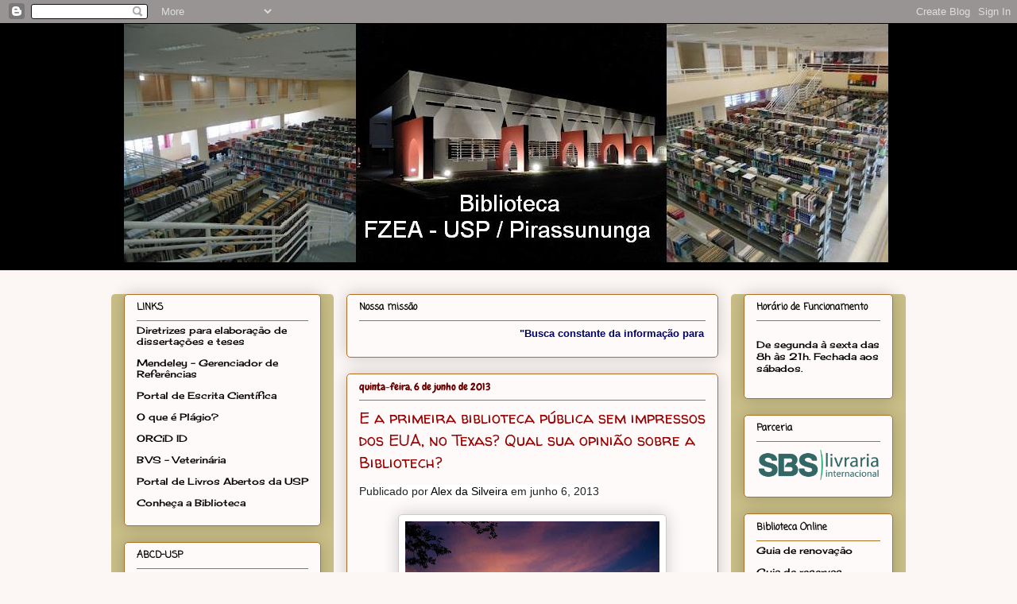

--- FILE ---
content_type: text/html; charset=UTF-8
request_url: http://bibliotecafzea.blogspot.com/2013/06/e-primeira-biblioteca-publica-sem.html
body_size: 23501
content:
<!DOCTYPE html>
<html class='v2' dir='ltr' lang='pt-BR'>
<head>
<link href='https://www.blogger.com/static/v1/widgets/335934321-css_bundle_v2.css' rel='stylesheet' type='text/css'/>
<meta content='width=1100' name='viewport'/>
<meta content='text/html; charset=UTF-8' http-equiv='Content-Type'/>
<meta content='blogger' name='generator'/>
<link href='http://bibliotecafzea.blogspot.com/favicon.ico' rel='icon' type='image/x-icon'/>
<link href='http://bibliotecafzea.blogspot.com/2013/06/e-primeira-biblioteca-publica-sem.html' rel='canonical'/>
<link rel="alternate" type="application/atom+xml" title="Biblioteca FZEA-USP/Pirassununga - Atom" href="http://bibliotecafzea.blogspot.com/feeds/posts/default" />
<link rel="alternate" type="application/rss+xml" title="Biblioteca FZEA-USP/Pirassununga - RSS" href="http://bibliotecafzea.blogspot.com/feeds/posts/default?alt=rss" />
<link rel="service.post" type="application/atom+xml" title="Biblioteca FZEA-USP/Pirassununga - Atom" href="https://www.blogger.com/feeds/1999501650592195236/posts/default" />

<link rel="alternate" type="application/atom+xml" title="Biblioteca FZEA-USP/Pirassununga - Atom" href="http://bibliotecafzea.blogspot.com/feeds/5584070396598991205/comments/default" />
<!--Can't find substitution for tag [blog.ieCssRetrofitLinks]-->
<link href='https://blogger.googleusercontent.com/img/b/R29vZ2xl/AVvXsEi8-7HPqiMtpVlk7mSESfbLj3OfxQuz0kGIkITIq5WOv_jYKeSjVfX5iqqAzgFs4GkSNxPbdm9HuqtE4Z85wLIKcQEamApO801Y38bBazzrE_1P26oFdF3NpzjrAr8qkgdeIhIwAXLaKS6G/s320/exterior-view-bdd66386a7806e55ceca6645371105d87caa2316-s6-c10.jpeg' rel='image_src'/>
<meta content='http://bibliotecafzea.blogspot.com/2013/06/e-primeira-biblioteca-publica-sem.html' property='og:url'/>
<meta content='E a primeira biblioteca pública sem impressos dos EUA, no Texas? Qual sua opinião sobre a Bibliotech?' property='og:title'/>
<meta content='Publicado por  Alex da Silveira  em junho 6, 2013        Trabalho em uma biblioteca onde boa parte do que era consultado até 2 anos atrás fo...' property='og:description'/>
<meta content='https://blogger.googleusercontent.com/img/b/R29vZ2xl/AVvXsEi8-7HPqiMtpVlk7mSESfbLj3OfxQuz0kGIkITIq5WOv_jYKeSjVfX5iqqAzgFs4GkSNxPbdm9HuqtE4Z85wLIKcQEamApO801Y38bBazzrE_1P26oFdF3NpzjrAr8qkgdeIhIwAXLaKS6G/w1200-h630-p-k-no-nu/exterior-view-bdd66386a7806e55ceca6645371105d87caa2316-s6-c10.jpeg' property='og:image'/>
<title>Biblioteca FZEA-USP/Pirassununga: E a primeira biblioteca pública sem impressos dos EUA, no Texas? Qual sua opinião sobre a Bibliotech?</title>
<style type='text/css'>@font-face{font-family:'Cherry Cream Soda';font-style:normal;font-weight:400;font-display:swap;src:url(//fonts.gstatic.com/s/cherrycreamsoda/v21/UMBIrOxBrW6w2FFyi9paG0fdVdRciQd9A98ZD47H.woff2)format('woff2');unicode-range:U+0000-00FF,U+0131,U+0152-0153,U+02BB-02BC,U+02C6,U+02DA,U+02DC,U+0304,U+0308,U+0329,U+2000-206F,U+20AC,U+2122,U+2191,U+2193,U+2212,U+2215,U+FEFF,U+FFFD;}@font-face{font-family:'Chewy';font-style:normal;font-weight:400;font-display:swap;src:url(//fonts.gstatic.com/s/chewy/v18/uK_94ruUb-k-wn52KjI9OPec.woff2)format('woff2');unicode-range:U+0000-00FF,U+0131,U+0152-0153,U+02BB-02BC,U+02C6,U+02DA,U+02DC,U+0304,U+0308,U+0329,U+2000-206F,U+20AC,U+2122,U+2191,U+2193,U+2212,U+2215,U+FEFF,U+FFFD;}@font-face{font-family:'Coming Soon';font-style:normal;font-weight:400;font-display:swap;src:url(//fonts.gstatic.com/s/comingsoon/v20/qWcuB6mzpYL7AJ2VfdQR1t-VWDnRsDkg.woff2)format('woff2');unicode-range:U+0000-00FF,U+0131,U+0152-0153,U+02BB-02BC,U+02C6,U+02DA,U+02DC,U+0304,U+0308,U+0329,U+2000-206F,U+20AC,U+2122,U+2191,U+2193,U+2212,U+2215,U+FEFF,U+FFFD;}@font-face{font-family:'Luckiest Guy';font-style:normal;font-weight:400;font-display:swap;src:url(//fonts.gstatic.com/s/luckiestguy/v25/_gP_1RrxsjcxVyin9l9n_j2hQ952ijl7aSqP.woff2)format('woff2');unicode-range:U+0100-02BA,U+02BD-02C5,U+02C7-02CC,U+02CE-02D7,U+02DD-02FF,U+0304,U+0308,U+0329,U+1D00-1DBF,U+1E00-1E9F,U+1EF2-1EFF,U+2020,U+20A0-20AB,U+20AD-20C0,U+2113,U+2C60-2C7F,U+A720-A7FF;}@font-face{font-family:'Luckiest Guy';font-style:normal;font-weight:400;font-display:swap;src:url(//fonts.gstatic.com/s/luckiestguy/v25/_gP_1RrxsjcxVyin9l9n_j2hTd52ijl7aQ.woff2)format('woff2');unicode-range:U+0000-00FF,U+0131,U+0152-0153,U+02BB-02BC,U+02C6,U+02DA,U+02DC,U+0304,U+0308,U+0329,U+2000-206F,U+20AC,U+2122,U+2191,U+2193,U+2212,U+2215,U+FEFF,U+FFFD;}@font-face{font-family:'Walter Turncoat';font-style:normal;font-weight:400;font-display:swap;src:url(//fonts.gstatic.com/s/walterturncoat/v24/snfys0Gs98ln43n0d-14ULoToe6LZxecYZVfqA.woff2)format('woff2');unicode-range:U+0000-00FF,U+0131,U+0152-0153,U+02BB-02BC,U+02C6,U+02DA,U+02DC,U+0304,U+0308,U+0329,U+2000-206F,U+20AC,U+2122,U+2191,U+2193,U+2212,U+2215,U+FEFF,U+FFFD;}</style>
<style id='page-skin-1' type='text/css'><!--
/*
-----------------------------------------------
Blogger Template Style
Name:     Awesome Inc.
Designer: Tina Chen
URL:      tinachen.org
----------------------------------------------- */
/* Content
----------------------------------------------- */
body {
font: normal normal 13px Arial, Tahoma, Helvetica, FreeSans, sans-serif;
color: #333333;
background: #fcf7f5 none repeat scroll top left;
}
html body .content-outer {
min-width: 0;
max-width: 100%;
width: 100%;
}
a:link {
text-decoration: none;
color: #000000;
}
a:visited {
text-decoration: none;
color: #990000;
}
a:hover {
text-decoration: underline;
color: #990000;
}
.body-fauxcolumn-outer .cap-top {
position: absolute;
z-index: 1;
height: 276px;
width: 100%;
background: transparent none repeat-x scroll top left;
_background-image: none;
}
/* Columns
----------------------------------------------- */
.content-inner {
padding: 0;
}
.header-inner .section {
margin: 0 16px;
}
.tabs-inner .section {
margin: 0 16px;
}
.main-inner {
padding-top: 30px;
}
.main-inner .column-center-inner,
.main-inner .column-left-inner,
.main-inner .column-right-inner {
padding: 0 5px;
}
*+html body .main-inner .column-center-inner {
margin-top: -30px;
}
#layout .main-inner .column-center-inner {
margin-top: 0;
}
/* Header
----------------------------------------------- */
.header-outer {
margin: 0 0 0 0;
background: #000000 none repeat scroll 0 0;
}
.Header h1 {
font: normal normal 48px Chewy;
color: #ffffff;
text-shadow: 0 0 -1px #000000;
}
.Header h1 a {
color: #ffffff;
}
.Header .description {
font: normal normal 20px Luckiest Guy;
color: #cac4a9;
}
.header-inner .Header .titlewrapper,
.header-inner .Header .descriptionwrapper {
padding-left: 0;
padding-right: 0;
margin-bottom: 0;
}
.header-inner .Header .titlewrapper {
padding-top: 22px;
}
/* Tabs
----------------------------------------------- */
.tabs-outer {
overflow: hidden;
position: relative;
background: #cabf88 url(http://www.blogblog.com/1kt/awesomeinc/tabs_gradient_light.png) repeat scroll 0 0;
}
#layout .tabs-outer {
overflow: visible;
}
.tabs-cap-top, .tabs-cap-bottom {
position: absolute;
width: 100%;
border-top: 1px solid #90796a;
}
.tabs-cap-bottom {
bottom: 0;
}
.tabs-inner .widget li a {
display: inline-block;
margin: 0;
padding: .6em 1.5em;
font: normal normal 13px Arial, Tahoma, Helvetica, FreeSans, sans-serif;
color: #333333;
border-top: 1px solid #90796a;
border-bottom: 1px solid #90796a;
border-left: 1px solid #90796a;
height: 16px;
line-height: 16px;
}
.tabs-inner .widget li:last-child a {
border-right: 1px solid #90796a;
}
.tabs-inner .widget li.selected a, .tabs-inner .widget li a:hover {
background: #70694b url(http://www.blogblog.com/1kt/awesomeinc/tabs_gradient_light.png) repeat-x scroll 0 -100px;
color: #ffffff;
}
/* Headings
----------------------------------------------- */
h2 {
font: normal bold 12px Coming Soon;
color: #000000;
}
/* Widgets
----------------------------------------------- */
.main-inner .section {
margin: 0 27px;
padding: 0;
}
.main-inner .column-left-outer,
.main-inner .column-right-outer {
margin-top: 0;
}
#layout .main-inner .column-left-outer,
#layout .main-inner .column-right-outer {
margin-top: 0;
}
.main-inner .column-left-inner,
.main-inner .column-right-inner {
background: #cabf88 none repeat 0 0;
-moz-box-shadow: 0 0 0 rgba(0, 0, 0, .2);
-webkit-box-shadow: 0 0 0 rgba(0, 0, 0, .2);
-goog-ms-box-shadow: 0 0 0 rgba(0, 0, 0, .2);
box-shadow: 0 0 0 rgba(0, 0, 0, .2);
-moz-border-radius: 5px;
-webkit-border-radius: 5px;
-goog-ms-border-radius: 5px;
border-radius: 5px;
}
#layout .main-inner .column-left-inner,
#layout .main-inner .column-right-inner {
margin-top: 0;
}
.sidebar .widget {
font: normal normal 12px Cherry Cream Soda;
color: #000000;
}
.sidebar .widget a:link {
color: #000000;
}
.sidebar .widget a:visited {
color: #990000;
}
.sidebar .widget a:hover {
color: #cc0000;
}
.sidebar .widget h2 {
text-shadow: 0 0 -1px #000000;
}
.main-inner .widget {
background-color: #fefafa;
border: 1px solid #b16e22;
padding: 0 15px 15px;
margin: 20px -16px;
-moz-box-shadow: 0 0 20px rgba(0, 0, 0, .2);
-webkit-box-shadow: 0 0 20px rgba(0, 0, 0, .2);
-goog-ms-box-shadow: 0 0 20px rgba(0, 0, 0, .2);
box-shadow: 0 0 20px rgba(0, 0, 0, .2);
-moz-border-radius: 5px;
-webkit-border-radius: 5px;
-goog-ms-border-radius: 5px;
border-radius: 5px;
}
.main-inner .widget h2 {
margin: 0 -0;
padding: .6em 0 .5em;
border-bottom: 1px solid transparent;
}
.footer-inner .widget h2 {
padding: 0 0 .4em;
border-bottom: 1px solid transparent;
}
.main-inner .widget h2 + div, .footer-inner .widget h2 + div {
border-top: 1px solid #b16e22;
padding-top: 8px;
}
.main-inner .widget .widget-content {
margin: 0 -0;
padding: 7px 0 0;
}
.main-inner .widget ul, .main-inner .widget #ArchiveList ul.flat {
margin: -8px -15px 0;
padding: 0;
list-style: none;
}
.main-inner .widget #ArchiveList {
margin: -8px 0 0;
}
.main-inner .widget ul li, .main-inner .widget #ArchiveList ul.flat li {
padding: .5em 15px;
text-indent: 0;
color: #666666;
border-top: 0 solid #b16e22;
border-bottom: 1px solid transparent;
}
.main-inner .widget #ArchiveList ul li {
padding-top: .25em;
padding-bottom: .25em;
}
.main-inner .widget ul li:first-child, .main-inner .widget #ArchiveList ul.flat li:first-child {
border-top: none;
}
.main-inner .widget ul li:last-child, .main-inner .widget #ArchiveList ul.flat li:last-child {
border-bottom: none;
}
.post-body {
position: relative;
}
.main-inner .widget .post-body ul {
padding: 0 2.5em;
margin: .5em 0;
list-style: disc;
}
.main-inner .widget .post-body ul li {
padding: 0.25em 0;
margin-bottom: .25em;
color: #333333;
border: none;
}
.footer-inner .widget ul {
padding: 0;
list-style: none;
}
.widget .zippy {
color: #666666;
}
/* Posts
----------------------------------------------- */
body .main-inner .Blog {
padding: 0;
margin-bottom: 1em;
background-color: transparent;
border: none;
-moz-box-shadow: 0 0 0 rgba(0, 0, 0, 0);
-webkit-box-shadow: 0 0 0 rgba(0, 0, 0, 0);
-goog-ms-box-shadow: 0 0 0 rgba(0, 0, 0, 0);
box-shadow: 0 0 0 rgba(0, 0, 0, 0);
}
.main-inner .section:last-child .Blog:last-child {
padding: 0;
margin-bottom: 1em;
}
.main-inner .widget h2.date-header {
margin: 0 -15px 1px;
padding: 0 0 0 0;
font: normal normal 13px Chewy;
color: #660000;
background: transparent none no-repeat scroll top left;
border-top: 0 solid #b16e22;
border-bottom: 1px solid transparent;
-moz-border-radius-topleft: 0;
-moz-border-radius-topright: 0;
-webkit-border-top-left-radius: 0;
-webkit-border-top-right-radius: 0;
border-top-left-radius: 0;
border-top-right-radius: 0;
position: static;
bottom: 100%;
right: 15px;
text-shadow: 0 0 -1px #000000;
}
.main-inner .widget h2.date-header span {
font: normal normal 13px Chewy;
display: block;
padding: .5em 15px;
border-left: 0 solid #b16e22;
border-right: 0 solid #b16e22;
}
.date-outer {
position: relative;
margin: 30px 0 20px;
padding: 0 15px;
background-color: #fefafa;
border: 1px solid #b16e22;
-moz-box-shadow: 0 0 20px rgba(0, 0, 0, .2);
-webkit-box-shadow: 0 0 20px rgba(0, 0, 0, .2);
-goog-ms-box-shadow: 0 0 20px rgba(0, 0, 0, .2);
box-shadow: 0 0 20px rgba(0, 0, 0, .2);
-moz-border-radius: 5px;
-webkit-border-radius: 5px;
-goog-ms-border-radius: 5px;
border-radius: 5px;
}
.date-outer:first-child {
margin-top: 0;
}
.date-outer:last-child {
margin-bottom: 20px;
-moz-border-radius-bottomleft: 5px;
-moz-border-radius-bottomright: 5px;
-webkit-border-bottom-left-radius: 5px;
-webkit-border-bottom-right-radius: 5px;
-goog-ms-border-bottom-left-radius: 5px;
-goog-ms-border-bottom-right-radius: 5px;
border-bottom-left-radius: 5px;
border-bottom-right-radius: 5px;
}
.date-posts {
margin: 0 -0;
padding: 0 0;
clear: both;
}
.post-outer, .inline-ad {
border-top: 1px solid #b16e22;
margin: 0 -0;
padding: 15px 0;
}
.post-outer {
padding-bottom: 10px;
}
.post-outer:first-child {
padding-top: 0;
border-top: none;
}
.post-outer:last-child, .inline-ad:last-child {
border-bottom: none;
}
.post-body {
position: relative;
}
.post-body img {
padding: 8px;
background: #ffffff;
border: 1px solid #cccccc;
-moz-box-shadow: 0 0 20px rgba(0, 0, 0, .2);
-webkit-box-shadow: 0 0 20px rgba(0, 0, 0, .2);
box-shadow: 0 0 20px rgba(0, 0, 0, .2);
-moz-border-radius: 5px;
-webkit-border-radius: 5px;
border-radius: 5px;
}
h3.post-title, h4 {
font: normal normal 20px Walter Turncoat;
color: #990000;
}
h3.post-title a {
font: normal normal 20px Walter Turncoat;
color: #990000;
}
h3.post-title a:hover {
color: #990000;
text-decoration: underline;
}
.post-header {
margin: 0 0 1em;
}
.post-body {
line-height: 1.4;
}
.post-outer h2 {
color: #333333;
}
.post-footer {
margin: 1.5em 0 0;
}
#blog-pager {
padding: 15px;
font-size: 120%;
background-color: #fefafa;
border: 1px solid #b16e22;
-moz-box-shadow: 0 0 20px rgba(0, 0, 0, .2);
-webkit-box-shadow: 0 0 20px rgba(0, 0, 0, .2);
-goog-ms-box-shadow: 0 0 20px rgba(0, 0, 0, .2);
box-shadow: 0 0 20px rgba(0, 0, 0, .2);
-moz-border-radius: 5px;
-webkit-border-radius: 5px;
-goog-ms-border-radius: 5px;
border-radius: 5px;
-moz-border-radius-topleft: 5px;
-moz-border-radius-topright: 5px;
-webkit-border-top-left-radius: 5px;
-webkit-border-top-right-radius: 5px;
-goog-ms-border-top-left-radius: 5px;
-goog-ms-border-top-right-radius: 5px;
border-top-left-radius: 5px;
border-top-right-radius-topright: 5px;
margin-top: 1em;
}
.blog-feeds, .post-feeds {
margin: 1em 0;
text-align: center;
color: #333333;
}
.blog-feeds a, .post-feeds a {
color: #000000;
}
.blog-feeds a:visited, .post-feeds a:visited {
color: #990000;
}
.blog-feeds a:hover, .post-feeds a:hover {
color: #990000;
}
.post-outer .comments {
margin-top: 2em;
}
/* Comments
----------------------------------------------- */
.comments .comments-content .icon.blog-author {
background-repeat: no-repeat;
background-image: url([data-uri]);
}
.comments .comments-content .loadmore a {
border-top: 1px solid #90796a;
border-bottom: 1px solid #90796a;
}
.comments .continue {
border-top: 2px solid #90796a;
}
/* Footer
----------------------------------------------- */
.footer-outer {
margin: -20px 0 -1px;
padding: 20px 0 0;
color: #333333;
overflow: hidden;
}
.footer-fauxborder-left {
border-top: 1px solid #b16e22;
background: #fefafa none repeat scroll 0 0;
-moz-box-shadow: 0 0 20px rgba(0, 0, 0, .2);
-webkit-box-shadow: 0 0 20px rgba(0, 0, 0, .2);
-goog-ms-box-shadow: 0 0 20px rgba(0, 0, 0, .2);
box-shadow: 0 0 20px rgba(0, 0, 0, .2);
margin: 0 -20px;
}
/* Mobile
----------------------------------------------- */
body.mobile {
background-size: auto;
}
.mobile .body-fauxcolumn-outer {
background: transparent none repeat scroll top left;
}
*+html body.mobile .main-inner .column-center-inner {
margin-top: 0;
}
.mobile .main-inner .widget {
padding: 0 0 15px;
}
.mobile .main-inner .widget h2 + div,
.mobile .footer-inner .widget h2 + div {
border-top: none;
padding-top: 0;
}
.mobile .footer-inner .widget h2 {
padding: 0.5em 0;
border-bottom: none;
}
.mobile .main-inner .widget .widget-content {
margin: 0;
padding: 7px 0 0;
}
.mobile .main-inner .widget ul,
.mobile .main-inner .widget #ArchiveList ul.flat {
margin: 0 -15px 0;
}
.mobile .main-inner .widget h2.date-header {
right: 0;
}
.mobile .date-header span {
padding: 0.4em 0;
}
.mobile .date-outer:first-child {
margin-bottom: 0;
border: 1px solid #b16e22;
-moz-border-radius-topleft: 5px;
-moz-border-radius-topright: 5px;
-webkit-border-top-left-radius: 5px;
-webkit-border-top-right-radius: 5px;
-goog-ms-border-top-left-radius: 5px;
-goog-ms-border-top-right-radius: 5px;
border-top-left-radius: 5px;
border-top-right-radius: 5px;
}
.mobile .date-outer {
border-color: #b16e22;
border-width: 0 1px 1px;
}
.mobile .date-outer:last-child {
margin-bottom: 0;
}
.mobile .main-inner {
padding: 0;
}
.mobile .header-inner .section {
margin: 0;
}
.mobile .post-outer, .mobile .inline-ad {
padding: 5px 0;
}
.mobile .tabs-inner .section {
margin: 0 10px;
}
.mobile .main-inner .widget h2 {
margin: 0;
padding: 0;
}
.mobile .main-inner .widget h2.date-header span {
padding: 0;
}
.mobile .main-inner .widget .widget-content {
margin: 0;
padding: 7px 0 0;
}
.mobile #blog-pager {
border: 1px solid transparent;
background: #fefafa none repeat scroll 0 0;
}
.mobile .main-inner .column-left-inner,
.mobile .main-inner .column-right-inner {
background: #cabf88 none repeat 0 0;
-moz-box-shadow: none;
-webkit-box-shadow: none;
-goog-ms-box-shadow: none;
box-shadow: none;
}
.mobile .date-posts {
margin: 0;
padding: 0;
}
.mobile .footer-fauxborder-left {
margin: 0;
border-top: inherit;
}
.mobile .main-inner .section:last-child .Blog:last-child {
margin-bottom: 0;
}
.mobile-index-contents {
color: #333333;
}
.mobile .mobile-link-button {
background: #000000 url(http://www.blogblog.com/1kt/awesomeinc/tabs_gradient_light.png) repeat scroll 0 0;
}
.mobile-link-button a:link, .mobile-link-button a:visited {
color: #ffffff;
}
.mobile .tabs-inner .PageList .widget-content {
background: transparent;
border-top: 1px solid;
border-color: #90796a;
color: #333333;
}
.mobile .tabs-inner .PageList .widget-content .pagelist-arrow {
border-left: 1px solid #90796a;
}

--></style>
<style id='template-skin-1' type='text/css'><!--
body {
min-width: 1000px;
}
.content-outer, .content-fauxcolumn-outer, .region-inner {
min-width: 1000px;
max-width: 1000px;
_width: 1000px;
}
.main-inner .columns {
padding-left: 280px;
padding-right: 220px;
}
.main-inner .fauxcolumn-center-outer {
left: 280px;
right: 220px;
/* IE6 does not respect left and right together */
_width: expression(this.parentNode.offsetWidth -
parseInt("280px") -
parseInt("220px") + 'px');
}
.main-inner .fauxcolumn-left-outer {
width: 280px;
}
.main-inner .fauxcolumn-right-outer {
width: 220px;
}
.main-inner .column-left-outer {
width: 280px;
right: 100%;
margin-left: -280px;
}
.main-inner .column-right-outer {
width: 220px;
margin-right: -220px;
}
#layout {
min-width: 0;
}
#layout .content-outer {
min-width: 0;
width: 800px;
}
#layout .region-inner {
min-width: 0;
width: auto;
}
body#layout div.add_widget {
padding: 8px;
}
body#layout div.add_widget a {
margin-left: 32px;
}
--></style>
<link href='https://www.blogger.com/dyn-css/authorization.css?targetBlogID=1999501650592195236&amp;zx=99b9c8e9-8a0f-4ed8-9017-9fa285541908' media='none' onload='if(media!=&#39;all&#39;)media=&#39;all&#39;' rel='stylesheet'/><noscript><link href='https://www.blogger.com/dyn-css/authorization.css?targetBlogID=1999501650592195236&amp;zx=99b9c8e9-8a0f-4ed8-9017-9fa285541908' rel='stylesheet'/></noscript>
<meta name='google-adsense-platform-account' content='ca-host-pub-1556223355139109'/>
<meta name='google-adsense-platform-domain' content='blogspot.com'/>

</head>
<body class='loading variant-renewable'>
<div class='navbar section' id='navbar' name='Navbar'><div class='widget Navbar' data-version='1' id='Navbar1'><script type="text/javascript">
    function setAttributeOnload(object, attribute, val) {
      if(window.addEventListener) {
        window.addEventListener('load',
          function(){ object[attribute] = val; }, false);
      } else {
        window.attachEvent('onload', function(){ object[attribute] = val; });
      }
    }
  </script>
<div id="navbar-iframe-container"></div>
<script type="text/javascript" src="https://apis.google.com/js/platform.js"></script>
<script type="text/javascript">
      gapi.load("gapi.iframes:gapi.iframes.style.bubble", function() {
        if (gapi.iframes && gapi.iframes.getContext) {
          gapi.iframes.getContext().openChild({
              url: 'https://www.blogger.com/navbar/1999501650592195236?po\x3d5584070396598991205\x26origin\x3dhttp://bibliotecafzea.blogspot.com',
              where: document.getElementById("navbar-iframe-container"),
              id: "navbar-iframe"
          });
        }
      });
    </script><script type="text/javascript">
(function() {
var script = document.createElement('script');
script.type = 'text/javascript';
script.src = '//pagead2.googlesyndication.com/pagead/js/google_top_exp.js';
var head = document.getElementsByTagName('head')[0];
if (head) {
head.appendChild(script);
}})();
</script>
</div></div>
<div class='body-fauxcolumns'>
<div class='fauxcolumn-outer body-fauxcolumn-outer'>
<div class='cap-top'>
<div class='cap-left'></div>
<div class='cap-right'></div>
</div>
<div class='fauxborder-left'>
<div class='fauxborder-right'></div>
<div class='fauxcolumn-inner'>
</div>
</div>
<div class='cap-bottom'>
<div class='cap-left'></div>
<div class='cap-right'></div>
</div>
</div>
</div>
<div class='content'>
<div class='content-fauxcolumns'>
<div class='fauxcolumn-outer content-fauxcolumn-outer'>
<div class='cap-top'>
<div class='cap-left'></div>
<div class='cap-right'></div>
</div>
<div class='fauxborder-left'>
<div class='fauxborder-right'></div>
<div class='fauxcolumn-inner'>
</div>
</div>
<div class='cap-bottom'>
<div class='cap-left'></div>
<div class='cap-right'></div>
</div>
</div>
</div>
<div class='content-outer'>
<div class='content-cap-top cap-top'>
<div class='cap-left'></div>
<div class='cap-right'></div>
</div>
<div class='fauxborder-left content-fauxborder-left'>
<div class='fauxborder-right content-fauxborder-right'></div>
<div class='content-inner'>
<header>
<div class='header-outer'>
<div class='header-cap-top cap-top'>
<div class='cap-left'></div>
<div class='cap-right'></div>
</div>
<div class='fauxborder-left header-fauxborder-left'>
<div class='fauxborder-right header-fauxborder-right'></div>
<div class='region-inner header-inner'>
<div class='header section' id='header' name='Cabeçalho'><div class='widget Header' data-version='1' id='Header1'>
<div id='header-inner'>
<a href='http://bibliotecafzea.blogspot.com/' style='display: block'>
<img alt='Biblioteca FZEA-USP/Pirassununga' height='300px; ' id='Header1_headerimg' src='https://blogger.googleusercontent.com/img/b/R29vZ2xl/AVvXsEicm5e2tcEMrQZtWXzBuh5tDU-YJg9Ic19QIiduEHFO4G5DOCgKR3dv0TFot0KwYbgLcpPnNPnCu-ZvmcDI1uEkLSxDtrjE1CznjOF4e3kmNVkv75GjYfK8gcVci3RD5NNYLGq3EK8jx8w2/s1600/bibliotecaa.JPG' style='display: block' width='962px; '/>
</a>
<div class='descriptionwrapper'>
<p class='description'><span>
</span></p>
</div>
</div>
</div></div>
</div>
</div>
<div class='header-cap-bottom cap-bottom'>
<div class='cap-left'></div>
<div class='cap-right'></div>
</div>
</div>
</header>
<div class='tabs-outer'>
<div class='tabs-cap-top cap-top'>
<div class='cap-left'></div>
<div class='cap-right'></div>
</div>
<div class='fauxborder-left tabs-fauxborder-left'>
<div class='fauxborder-right tabs-fauxborder-right'></div>
<div class='region-inner tabs-inner'>
<div class='tabs no-items section' id='crosscol' name='Entre colunas'></div>
<div class='tabs no-items section' id='crosscol-overflow' name='Cross-Column 2'></div>
</div>
</div>
<div class='tabs-cap-bottom cap-bottom'>
<div class='cap-left'></div>
<div class='cap-right'></div>
</div>
</div>
<div class='main-outer'>
<div class='main-cap-top cap-top'>
<div class='cap-left'></div>
<div class='cap-right'></div>
</div>
<div class='fauxborder-left main-fauxborder-left'>
<div class='fauxborder-right main-fauxborder-right'></div>
<div class='region-inner main-inner'>
<div class='columns fauxcolumns'>
<div class='fauxcolumn-outer fauxcolumn-center-outer'>
<div class='cap-top'>
<div class='cap-left'></div>
<div class='cap-right'></div>
</div>
<div class='fauxborder-left'>
<div class='fauxborder-right'></div>
<div class='fauxcolumn-inner'>
</div>
</div>
<div class='cap-bottom'>
<div class='cap-left'></div>
<div class='cap-right'></div>
</div>
</div>
<div class='fauxcolumn-outer fauxcolumn-left-outer'>
<div class='cap-top'>
<div class='cap-left'></div>
<div class='cap-right'></div>
</div>
<div class='fauxborder-left'>
<div class='fauxborder-right'></div>
<div class='fauxcolumn-inner'>
</div>
</div>
<div class='cap-bottom'>
<div class='cap-left'></div>
<div class='cap-right'></div>
</div>
</div>
<div class='fauxcolumn-outer fauxcolumn-right-outer'>
<div class='cap-top'>
<div class='cap-left'></div>
<div class='cap-right'></div>
</div>
<div class='fauxborder-left'>
<div class='fauxborder-right'></div>
<div class='fauxcolumn-inner'>
</div>
</div>
<div class='cap-bottom'>
<div class='cap-left'></div>
<div class='cap-right'></div>
</div>
</div>
<!-- corrects IE6 width calculation -->
<div class='columns-inner'>
<div class='column-center-outer'>
<div class='column-center-inner'>
<div class='main section' id='main' name='Principal'><div class='widget Text' data-version='1' id='Text2'>
<h2 class='title'>Nossa missão</h2>
<div class='widget-content'>
<marquee style="font-weight: bold; color: rgb(0, 0, 102);">"Busca constante da informação para satisfação de seus usuários"</marquee>
</div>
<div class='clear'></div>
</div><div class='widget Blog' data-version='1' id='Blog1'>
<div class='blog-posts hfeed'>

          <div class="date-outer">
        
<h2 class='date-header'><span>quinta-feira, 6 de junho de 2013</span></h2>

          <div class="date-posts">
        
<div class='post-outer'>
<div class='post hentry uncustomized-post-template' itemprop='blogPost' itemscope='itemscope' itemtype='http://schema.org/BlogPosting'>
<meta content='https://blogger.googleusercontent.com/img/b/R29vZ2xl/AVvXsEi8-7HPqiMtpVlk7mSESfbLj3OfxQuz0kGIkITIq5WOv_jYKeSjVfX5iqqAzgFs4GkSNxPbdm9HuqtE4Z85wLIKcQEamApO801Y38bBazzrE_1P26oFdF3NpzjrAr8qkgdeIhIwAXLaKS6G/s320/exterior-view-bdd66386a7806e55ceca6645371105d87caa2316-s6-c10.jpeg' itemprop='image_url'/>
<meta content='1999501650592195236' itemprop='blogId'/>
<meta content='5584070396598991205' itemprop='postId'/>
<a name='5584070396598991205'></a>
<h3 class='post-title entry-title' itemprop='name'>
E a primeira biblioteca pública sem impressos dos EUA, no Texas? Qual sua opinião sobre a Bibliotech?
</h3>
<div class='post-header'>
<div class='post-header-line-1'></div>
</div>
<div class='post-body entry-content' id='post-body-5584070396598991205' itemprop='description articleBody'>
<span style="background-color: white; color: #222222; font-family: arial, helvetica, freesans, sans-serif; font-size: 14px;">Publicado por&nbsp;</span><a href="http://bibliotecno.com.br/?author=1" rel="author" style="background-color: white; color: black; font-family: arial, helvetica, freesans, sans-serif; font-size: 14px; text-decoration: none;" title="Posts de Alex da Silveira">Alex da Silveira</a><span style="background-color: white; color: #222222; font-family: arial, helvetica, freesans, sans-serif; font-size: 14px;">&nbsp;em junho 6, 2013</span><br />
<span style="background-color: white; color: #222222; font-family: arial, helvetica, freesans, sans-serif; font-size: 14px;"><br /></span>
<div class="separator" style="clear: both; text-align: center;">
<a href="https://blogger.googleusercontent.com/img/b/R29vZ2xl/AVvXsEi8-7HPqiMtpVlk7mSESfbLj3OfxQuz0kGIkITIq5WOv_jYKeSjVfX5iqqAzgFs4GkSNxPbdm9HuqtE4Z85wLIKcQEamApO801Y38bBazzrE_1P26oFdF3NpzjrAr8qkgdeIhIwAXLaKS6G/s1600/exterior-view-bdd66386a7806e55ceca6645371105d87caa2316-s6-c10.jpeg" imageanchor="1" style="margin-left: 1em; margin-right: 1em;"><img border="0" height="216" src="https://blogger.googleusercontent.com/img/b/R29vZ2xl/AVvXsEi8-7HPqiMtpVlk7mSESfbLj3OfxQuz0kGIkITIq5WOv_jYKeSjVfX5iqqAzgFs4GkSNxPbdm9HuqtE4Z85wLIKcQEamApO801Y38bBazzrE_1P26oFdF3NpzjrAr8qkgdeIhIwAXLaKS6G/s320/exterior-view-bdd66386a7806e55ceca6645371105d87caa2316-s6-c10.jpeg" width="320" /></a></div>
<div style="background-color: white; color: #222222; font-family: arial, helvetica, freesans, sans-serif; font-size: 14px; line-height: 19.59375px; padding: 0px 0px 10px;">
<br /></div>
<div style="background-color: white; color: #222222; font-family: arial, helvetica, freesans, sans-serif; font-size: 14px; line-height: 19.59375px; padding: 0px 0px 10px; text-align: justify;">
Trabalho em uma biblioteca onde boa parte do que era consultado até 2 anos atrás foi digitalizado, o que gerou uma redução de usuários, porém, com algumas modificações para o bem estar do usuário que não está pesquisando o acervo digital conseguimos até manter a biblioteca ativa. Mas todos os usuários sumiram? Não! Aliás, com trabalho conseguimos cativar alguns para trocarem os computadores de sua casa pelos da biblioteca, ou utilizarem o espaço da biblioteca com seus próprios dispositivos, oferecendo rede wi-fi.</div>
<div style="background-color: white; color: #222222; font-family: arial, helvetica, freesans, sans-serif; font-size: 14px; line-height: 19.59375px; padding: 0px 0px 10px; text-align: justify;">
O parágrafo acima serve apenas para ilustrar a minha situação: Um volume interessante de acervo digitalizado, com usuários que chegam a biblioteca para pesquisar este acervo em terminais disponíveis. Um cenário interessante, mas ainda temos usuários em documentos impressos e microfilmados. Agora, deixe-me tentar fazer um exercício de reflexão. Vou apagar do cenários os usuários de impressos e microfilmes&#8230; melhor&#8230; apagar todo este acervo. Confesso que até eu que amo a tecnologia vejo isto com dificuldade. Continuaria sendo uma biblioteca? No Texas poderão responder isto para nossa curiosidade.</div>
<div style="background-color: white; color: #222222; font-family: arial, helvetica, freesans, sans-serif; font-size: 14px; line-height: 19.59375px; padding: 0px 0px 10px; text-align: justify;">
<em>O anuncio e a repercussão da notícia abaixo ocorreu em janeiro de 2013 e o Bibliotecno gostaria de saber qual a sua opinião. &nbsp;Abaixo o texto para aqueles que não souberam da iniciativa. Deixe sua opinião nos comentários. Estou recuperando a notícia, pois percebo que ao longo destes últimos meses, de tempos em tempos, a história da Bibliotech volta a tona na mídia mundial e sempre trazendo o mesmo ar de espanto.</em></div>
<div class="separator" style="clear: both; text-align: center;">
<a href="https://blogger.googleusercontent.com/img/b/R29vZ2xl/AVvXsEhA8Iue19BultYXjaYmCFM1OX0iC_huRkVLh-y1gWQ3sszGA5KDtVi4OGcjOHZnyw-tDwn5wdqU17J9xQSoPLuR70Ymt2tXSrDblpT8axgW20hzvJmT386vMvhgMxeECLZqQGcGvRc3IrHe/s1600/btpla.jpg" imageanchor="1" style="margin-left: 1em; margin-right: 1em;"><img border="0" height="212" src="https://blogger.googleusercontent.com/img/b/R29vZ2xl/AVvXsEhA8Iue19BultYXjaYmCFM1OX0iC_huRkVLh-y1gWQ3sszGA5KDtVi4OGcjOHZnyw-tDwn5wdqU17J9xQSoPLuR70Ymt2tXSrDblpT8axgW20hzvJmT386vMvhgMxeECLZqQGcGvRc3IrHe/s320/btpla.jpg" width="320" /></a></div>
<span style="background-color: white; color: #222222; font-family: arial, helvetica, freesans, sans-serif; font-size: 14px; line-height: 19.59375px;"><br /></span>
<div style="text-align: justify;">
<span style="background-color: white; color: #222222; font-family: arial, helvetica, freesans, sans-serif; font-size: 14px; line-height: 19.59375px;">Bibliotch, um nome quase parecido com o do blog, será a identidade da primeira biblioteca dos EUA inteiramente digital. Nada de livros e outros impressos&#8230; Estamos falando só de E-readers e computadores disponíveis. Os e-readers poderão ser levados para casa e no acervo teremos até 10.000 itens disponíveis para acesso via internet. Os defensores do projeto dizem que este poderia alterar a aparência das bibliotecas para sempre. E como ficariam? Vejam na imagem abaixo:</span></div>
<span style="background-color: white; color: #222222; font-family: arial, helvetica, freesans, sans-serif; font-size: 14px; line-height: 19.59375px;"><br /></span>
<div class="separator" style="clear: both; text-align: center;">
<a href="https://blogger.googleusercontent.com/img/b/R29vZ2xl/AVvXsEjgnxrbEb4FUft4eOECrp9rdDJDE8nglpTI1EktypyjMH0PRRYl4E7_IY8lfEN-pvQ2ecUVo0JB4tBT6NrWJa9Y3h_odVTHDt78yUDoeNRby1P61v5GUTrOWRUWAeel7vTBlWrLNcN4Jifn/s1600/Biblio-644x362.jpg" imageanchor="1" style="margin-left: 1em; margin-right: 1em;"><img border="0" height="179" src="https://blogger.googleusercontent.com/img/b/R29vZ2xl/AVvXsEjgnxrbEb4FUft4eOECrp9rdDJDE8nglpTI1EktypyjMH0PRRYl4E7_IY8lfEN-pvQ2ecUVo0JB4tBT6NrWJa9Y3h_odVTHDt78yUDoeNRby1P61v5GUTrOWRUWAeel7vTBlWrLNcN4Jifn/s320/Biblio-644x362.jpg" width="320" /></a></div>
<span style="background-color: white; color: #222222; font-family: arial, helvetica, freesans, sans-serif; font-size: 14px; line-height: 19.59375px;"><br /></span>
<div class="separator" style="clear: both; text-align: center;">
</div>
<div style="text-align: justify;">
<span style="background-color: white; color: #222222; font-family: arial, helvetica, freesans, sans-serif; font-size: 14px; line-height: 19.59375px;">Mas nem todos acham que isto irá dar certo.&nbsp;Carrie Russell, diretora da ALA (EUA) achar que neste momento isto não irá dar certo, pois as pessoas ainda querem livros impressos. Eu amo o digital, mas acho que este pode ser um modelo para o futuro, pois como disse no início, não consigo, ainda, visualizar isto, por mais que apoie a ideia. Eu ficaria entre os apoiadores e a opinião de&nbsp;Carrie Russell.&nbsp;A coordenadora do projeto, Laura Cole, não gosta de ser chamado de &#8220;biblioteca sem livros&#8221;, mas sim &#8220;biblioteca digital&#8221;.</span></div>
<div style="background-color: white; color: #222222; font-family: arial, helvetica, freesans, sans-serif; font-size: 14px; line-height: 19.59375px; padding: 0px 0px 10px; text-align: justify;">
Na verdade esta não é a primeira tentativa&#8230; &nbsp;Em&nbsp;Newport Beach (Califórnia) e Tucson (Arizona) já tentaram, mas não deu certo, pois no fim as estantes voltaram. Mas de longe a Bibliotech é mais midiática. Esta nova tentativa estará em um espaço de&nbsp;&nbsp;4.989 metros quadrados.&nbsp;No início, serão 100 e-readers disponíveis para circulação (com empréstimo domiciliar), e depois mais 50 e-readers para crianças, 50 estações de computadores, 25 notebooks e 25 tablets no local.</div>
<div style="background-color: white; color: #222222; font-family: arial, helvetica, freesans, sans-serif; font-size: 14px; line-height: 19.59375px; padding: 0px 0px 10px; text-align: justify;">
Usuários poderão&nbsp;&nbsp;&#8220;pegar por empréstimo&#8221; livros em qualquer um dos dispositivos na biblioteca e levar os e-readers disponíveis por um determinado tempo. Agora vamos refletir sobre este procedimento&#8230; Pensando em tecnologia e suas vantagens, ir ao local não poderá parecer burocrático demais na visão do usuário?</div>
<div class="separator" style="clear: both; text-align: center;">
<a href="https://blogger.googleusercontent.com/img/b/R29vZ2xl/AVvXsEhNYR_Lfp0ul8rIb_8a2dmGvUcqKl38ngNi9lCXzvzgy1KKTzpnoXwFUsMeLXvQFCBXASXvXwEpCBEfl-lOphMBflEQ5u8SPNtirPB5XQN0kpiPy86-lHdK_bBCjZAKdg1Pi-p7Lr0Car-M/s1600/ht_digital_library_interior_jef_130114_wg.jpg" imageanchor="1" style="margin-left: 1em; margin-right: 1em;"><img border="0" height="180" src="https://blogger.googleusercontent.com/img/b/R29vZ2xl/AVvXsEhNYR_Lfp0ul8rIb_8a2dmGvUcqKl38ngNi9lCXzvzgy1KKTzpnoXwFUsMeLXvQFCBXASXvXwEpCBEfl-lOphMBflEQ5u8SPNtirPB5XQN0kpiPy86-lHdK_bBCjZAKdg1Pi-p7Lr0Car-M/s320/ht_digital_library_interior_jef_130114_wg.jpg" width="320" /></a></div>
<div style="background-color: white; color: #222222; font-family: arial, helvetica, freesans, sans-serif; font-size: 14px; line-height: 19.59375px; padding: 0px 0px 10px;">
<br /></div>
<div class="separator" style="clear: both; text-align: center;">
</div>
<div style="text-align: justify;">
<span style="background-color: white; color: #222222; font-family: arial, helvetica, freesans, sans-serif; font-size: 14px; line-height: 19.59375px;">Eu gosto da ideia, mas sinceramente não sei se daria certo. Mesmo amando tecnologia acho os &#8220;renders&#8221; apresentados, que você está vendo junto a este texto, algo retirado de um filme futurista. O que está acima me parece mais um bar&#8230; É engraçado ver bancos de bar enquanto alguns clamam por pufs.</span></div>
<div class="separator" style="clear: both; text-align: center;">
</div>
<br />
<div class="separator" style="clear: both; text-align: center;">
<a href="https://blogger.googleusercontent.com/img/b/R29vZ2xl/AVvXsEiHYafqLft-NxSOXEYvp7g3MHnWg2q-meryyk0MzCpcM0-DwMloIYkUTY14Xu5D8psBj9kCTsTl1jPPjeGcJP6o4GrdmAdxr38YWAL1vv_OkM4mCA0peFqhLt7uuHBx7J2oJh2bwh359c0-/s1600/bibliotech.jpg" imageanchor="1" style="margin-left: 1em; margin-right: 1em;"><img border="0" height="212" src="https://blogger.googleusercontent.com/img/b/R29vZ2xl/AVvXsEiHYafqLft-NxSOXEYvp7g3MHnWg2q-meryyk0MzCpcM0-DwMloIYkUTY14Xu5D8psBj9kCTsTl1jPPjeGcJP6o4GrdmAdxr38YWAL1vv_OkM4mCA0peFqhLt7uuHBx7J2oJh2bwh359c0-/s320/bibliotech.jpg" width="320" /></a></div>
<div class="separator" style="clear: both; text-align: center;">
</div>
<div style="background-color: white; color: #222222; font-family: arial, helvetica, freesans, sans-serif; font-size: 14px; line-height: 19.59375px; padding: 0px 0px 10px;">
<em><br /></em></div>
<div style="background-color: white; color: #222222; font-family: arial, helvetica, freesans, sans-serif; font-size: 14px; line-height: 19.59375px; padding: 0px 0px 10px; text-align: justify;">
O anuncio da Bibliotech e sua repercussão ocorreu na mídia em janeiro deste ano e de lá para cá muitas demonstrações foram feitas. As obras estão a todo vapor e a inauguração está programada para o fim deste ano. É bom colocar que além de uma biblioteca de documentos digitais, a Bibliotech também visa ser uma referência de educação com a comunidade, sendo parceira das escolas locais.</div>
<div class="separator" style="clear: both; text-align: center;">
<a href="https://blogger.googleusercontent.com/img/b/R29vZ2xl/AVvXsEgcOT41jQrJ4GtNno7_xPTp8PC0B0CsyK9ikp1TguE-zqud4-OLMvPFpc0j0l6B44Kx6EYZt08xRlZt5nefYDTMKt_S76Xt_GXxoyjpJhwtLjGgWbaTFXpxCvdlEQyg5_O0NH6Y2aEZbHFm/s1600/628x471.jpg" imageanchor="1" style="margin-left: 1em; margin-right: 1em;"><img border="0" height="212" src="https://blogger.googleusercontent.com/img/b/R29vZ2xl/AVvXsEgcOT41jQrJ4GtNno7_xPTp8PC0B0CsyK9ikp1TguE-zqud4-OLMvPFpc0j0l6B44Kx6EYZt08xRlZt5nefYDTMKt_S76Xt_GXxoyjpJhwtLjGgWbaTFXpxCvdlEQyg5_O0NH6Y2aEZbHFm/s320/628x471.jpg" width="320" /></a></div>
<div style="background-color: white; color: #222222; font-family: arial, helvetica, freesans, sans-serif; font-size: 14px; line-height: 19.59375px; padding: 0px 0px 10px;">
<br /></div>
<div style="background-color: white; color: #222222; font-family: arial, helvetica, freesans, sans-serif; font-size: 14px; line-height: 19.59375px; padding: 0px 0px 10px;">
Fonte:&nbsp;<a href="http://bibliotecno.com.br/?p=2469" style="background-color: transparent;">http://bibliotecno.com.br/?p=2469</a></div>
<div style='clear: both;'></div>
</div>
<div class='post-footer'>
<div class='post-footer-line post-footer-line-1'>
<span class='post-author vcard'>
Postado por
<span class='fn' itemprop='author' itemscope='itemscope' itemtype='http://schema.org/Person'>
<meta content='https://www.blogger.com/profile/17866414943347265293' itemprop='url'/>
<a class='g-profile' href='https://www.blogger.com/profile/17866414943347265293' rel='author' title='author profile'>
<span itemprop='name'>Nathalia</span>
</a>
</span>
</span>
<span class='post-timestamp'>
às
<meta content='http://bibliotecafzea.blogspot.com/2013/06/e-primeira-biblioteca-publica-sem.html' itemprop='url'/>
<a class='timestamp-link' href='http://bibliotecafzea.blogspot.com/2013/06/e-primeira-biblioteca-publica-sem.html' rel='bookmark' title='permanent link'><abbr class='published' itemprop='datePublished' title='2013-06-06T10:58:00-03:00'>06 junho</abbr></a>
</span>
<span class='post-comment-link'>
</span>
<span class='post-icons'>
<span class='item-action'>
<a href='https://www.blogger.com/email-post/1999501650592195236/5584070396598991205' title='Enviar esta postagem'>
<img alt='' class='icon-action' height='13' src='https://resources.blogblog.com/img/icon18_email.gif' width='18'/>
</a>
</span>
<span class='item-control blog-admin pid-1564234654'>
<a href='https://www.blogger.com/post-edit.g?blogID=1999501650592195236&postID=5584070396598991205&from=pencil' title='Editar post'>
<img alt='' class='icon-action' height='18' src='https://resources.blogblog.com/img/icon18_edit_allbkg.gif' width='18'/>
</a>
</span>
</span>
<div class='post-share-buttons goog-inline-block'>
<a class='goog-inline-block share-button sb-email' href='https://www.blogger.com/share-post.g?blogID=1999501650592195236&postID=5584070396598991205&target=email' target='_blank' title='Enviar por e-mail'><span class='share-button-link-text'>Enviar por e-mail</span></a><a class='goog-inline-block share-button sb-blog' href='https://www.blogger.com/share-post.g?blogID=1999501650592195236&postID=5584070396598991205&target=blog' onclick='window.open(this.href, "_blank", "height=270,width=475"); return false;' target='_blank' title='Postar no blog!'><span class='share-button-link-text'>Postar no blog!</span></a><a class='goog-inline-block share-button sb-twitter' href='https://www.blogger.com/share-post.g?blogID=1999501650592195236&postID=5584070396598991205&target=twitter' target='_blank' title='Compartilhar no X'><span class='share-button-link-text'>Compartilhar no X</span></a><a class='goog-inline-block share-button sb-facebook' href='https://www.blogger.com/share-post.g?blogID=1999501650592195236&postID=5584070396598991205&target=facebook' onclick='window.open(this.href, "_blank", "height=430,width=640"); return false;' target='_blank' title='Compartilhar no Facebook'><span class='share-button-link-text'>Compartilhar no Facebook</span></a><a class='goog-inline-block share-button sb-pinterest' href='https://www.blogger.com/share-post.g?blogID=1999501650592195236&postID=5584070396598991205&target=pinterest' target='_blank' title='Compartilhar com o Pinterest'><span class='share-button-link-text'>Compartilhar com o Pinterest</span></a>
</div>
</div>
<div class='post-footer-line post-footer-line-2'>
<span class='post-labels'>
</span>
</div>
<div class='post-footer-line post-footer-line-3'>
<span class='post-location'>
</span>
</div>
</div>
</div>
<div class='comments' id='comments'>
<a name='comments'></a>
<h4>Nenhum comentário:</h4>
<div id='Blog1_comments-block-wrapper'>
<dl class='avatar-comment-indent' id='comments-block'>
</dl>
</div>
<p class='comment-footer'>
<a href='https://www.blogger.com/comment/fullpage/post/1999501650592195236/5584070396598991205' onclick='javascript:window.open(this.href, "bloggerPopup", "toolbar=0,location=0,statusbar=1,menubar=0,scrollbars=yes,width=640,height=500"); return false;'>Postar um comentário</a>
</p>
</div>
</div>

        </div></div>
      
</div>
<div class='blog-pager' id='blog-pager'>
<span id='blog-pager-newer-link'>
<a class='blog-pager-newer-link' href='http://bibliotecafzea.blogspot.com/2013/06/divulgacao-curso-de-escrita-cientifica.html' id='Blog1_blog-pager-newer-link' title='Postagem mais recente'>Postagem mais recente</a>
</span>
<span id='blog-pager-older-link'>
<a class='blog-pager-older-link' href='http://bibliotecafzea.blogspot.com/2013/06/usp-lidera-pelo-3-ano-o-ranking-das.html' id='Blog1_blog-pager-older-link' title='Postagem mais antiga'>Postagem mais antiga</a>
</span>
<a class='home-link' href='http://bibliotecafzea.blogspot.com/'>Página inicial</a>
</div>
<div class='clear'></div>
<div class='post-feeds'>
<div class='feed-links'>
Assinar:
<a class='feed-link' href='http://bibliotecafzea.blogspot.com/feeds/5584070396598991205/comments/default' target='_blank' type='application/atom+xml'>Postar comentários (Atom)</a>
</div>
</div>
</div></div>
</div>
</div>
<div class='column-left-outer'>
<div class='column-left-inner'>
<aside>
<div class='sidebar section' id='sidebar-left-1'><div class='widget LinkList' data-version='1' id='LinkList1'>
<h2>LINKS</h2>
<div class='widget-content'>
<ul>
<li><a href='https://drive.google.com/file/d/13a5RrmWhhu46pfKKJDan98sczUBi6J_f/view'>Diretrizes para elaboração de dissertações e teses</a></li>
<li><a href='https://www.abcd.usp.br/wp-content/uploads/2023/08/MENDELEY_PORT_atualizado_21mar23.pdf'>Mendeley - Gerenciador de Referências</a></li>
<li><a href='https://escritacientifica.sc.usp.br/'>Portal de Escrita Científica</a></li>
<li><a href='https://pt.slideshare.net/bibfzea/o-que-plgio-e-medidas-prticas-para-evitlo-135086337'>O que é Plágio?</a></li>
<li><a href='http://www.usp.br/orcid/'>ORCiD ID</a></li>
<li><a href='https://www.bvs-vet.org.br/'>BVS - Veterinária</a></li>
<li><a href='http://www.livrosabertos.sibi.usp.br/portaldelivrosUSP'>Portal de Livros Abertos da USP</a></li>
<li><a href='https://pt.slideshare.net/bibfzea/conheca-a-biblioteca-fzeausp'>Conheça a Biblioteca</a></li>
</ul>
<div class='clear'></div>
</div>
</div><div class='widget Image' data-version='1' id='Image5'>
<h2>ABCD-USP</h2>
<div class='widget-content'>
<a href='https://www.abcd.usp.br/'>
<img alt='ABCD-USP' height='99' id='Image5_img' src='https://blogger.googleusercontent.com/img/a/AVvXsEiux8SSH5a7lTq2E3KLlQYeE-ZlZxkdoNg3MA8TAjU8wm5ViO4jYt67sr0HEWan1zUrrEwuZwkcNFvs94eypVqXdvJPcdHDFCfqR6_H-gjFV-yJEzUVfGSdjAZ7acgnFl4EdZzcVa4M6nCZmDrSbAkmFnXforev4xJ65PSuXsCKzcX4xsHXTupNC03d=s216' width='216'/>
</a>
<br/>
</div>
<div class='clear'></div>
</div><div class='widget Image' data-version='1' id='Image8'>
<h2>DEDALUS</h2>
<div class='widget-content'>
<a href='http://www.dedalus.usp.br'>
<img alt='DEDALUS' height='66' id='Image8_img' src='https://blogger.googleusercontent.com/img/b/R29vZ2xl/AVvXsEj15O8sRzAEBirNRQkSgn9DQVxtqlddkZ7u_jH85WbwpFx3uqJATV7Lf4M6K7zdBaYEBZ_Q3zl_CL4D7CC5jJij2MQb2b4maHHoyyjJMF0TEt5oNUmNTmULf9d_xP2QCQTY3W5V3lvverVG/s270/logo_dedalus.gif' width='227'/>
</a>
<br/>
</div>
<div class='clear'></div>
</div><div class='widget Image' data-version='1' id='Image4'>
<h2>Faça aqui sua pesquisa</h2>
<div class='widget-content'>
<a href='http://buscaintegrada.usp.br/'>
<img alt='Faça aqui sua pesquisa' height='54' id='Image4_img' src='https://blogger.googleusercontent.com/img/b/R29vZ2xl/AVvXsEg0_m0yj2_SLZPfAdxzDvyQMZyFeacJekg-8q_1NoOz3nXBRLszrH35LlGqsJvqBIg2sIz0xf1BQWm4mfWryZRVUnqmByffSb2nJO76ZuxfGl66C8RGDtr7oymkp7s__159pd8GpJEUuyc/s1600/Portal+2.jpg' width='160'/>
</a>
<br/>
</div>
<div class='clear'></div>
</div><div class='widget LinkList' data-version='1' id='LinkList4'>
<div class='widget-content'>
<ul>
<li><a href='https://drive.google.com/file/d/1SWVP-WGIbHpKiIOt9AkYiaLIgCXKUq9V/view'>Regulamento da Biblioteca</a></li>
</ul>
<div class='clear'></div>
</div>
</div><div class='widget Image' data-version='1' id='Image1'>
<div class='widget-content'>
<img alt='' height='67' id='Image1_img' src='https://blogger.googleusercontent.com/img/b/R29vZ2xl/AVvXsEhQRPm96HbWVPz9FdRj2PwR2LhqGJ-bvnQDXFHGDr9f2ENnnYPUGcyuCbH6B-k0T-lmVuTLkuVRixc09ic9Ptv_qzOAQ37z79j8tIucUTbJmwGDthGhePjKzHzdpgI1tMqKWkg8j5DEHeM/s270/comut.jpg' width='203'/>
<br/>
</div>
<div class='clear'></div>
</div><div class='widget Label' data-version='1' id='Label1'>
<h2>Categorias</h2>
<div class='widget-content list-label-widget-content'>
<ul>
<li>
<a dir='ltr' href='http://bibliotecafzea.blogspot.com/search/label/acervo%20digital'>acervo digital</a>
<span dir='ltr'>(2)</span>
</li>
<li>
<a dir='ltr' href='http://bibliotecafzea.blogspot.com/search/label/acervo%20f%C3%ADsico'>acervo físico</a>
<span dir='ltr'>(1)</span>
</li>
<li>
<a dir='ltr' href='http://bibliotecafzea.blogspot.com/search/label/acesso%20%C3%A0%20informa%C3%A7%C3%A3o'>acesso à informação</a>
<span dir='ltr'>(5)</span>
</li>
<li>
<a dir='ltr' href='http://bibliotecafzea.blogspot.com/search/label/Acesso%20Aberto'>Acesso Aberto</a>
<span dir='ltr'>(5)</span>
</li>
<li>
<a dir='ltr' href='http://bibliotecafzea.blogspot.com/search/label/acesso%20ao%20pr%C3%A9dio'>acesso ao prédio</a>
<span dir='ltr'>(1)</span>
</li>
<li>
<a dir='ltr' href='http://bibliotecafzea.blogspot.com/search/label/Acesso%20tempor%C3%A1rio'>Acesso temporário</a>
<span dir='ltr'>(1)</span>
</li>
<li>
<a dir='ltr' href='http://bibliotecafzea.blogspot.com/search/label/Afilia%C3%A7%C3%A3o%20de%20autores'>Afiliação de autores</a>
<span dir='ltr'>(1)</span>
</li>
<li>
<a dir='ltr' href='http://bibliotecafzea.blogspot.com/search/label/Agenda%202030'>Agenda 2030</a>
<span dir='ltr'>(1)</span>
</li>
<li>
<a dir='ltr' href='http://bibliotecafzea.blogspot.com/search/label/Alimentos'>Alimentos</a>
<span dir='ltr'>(2)</span>
</li>
<li>
<a dir='ltr' href='http://bibliotecafzea.blogspot.com/search/label/anivers%C3%A1rio%20de%20funda%C3%A7%C3%A3o'>aniversário de fundação</a>
<span dir='ltr'>(1)</span>
</li>
<li>
<a dir='ltr' href='http://bibliotecafzea.blogspot.com/search/label/aparelho%20celular'>aparelho celular</a>
<span dir='ltr'>(2)</span>
</li>
<li>
<a dir='ltr' href='http://bibliotecafzea.blogspot.com/search/label/aplicativos%20m%C3%B3veis'>aplicativos móveis</a>
<span dir='ltr'>(4)</span>
</li>
<li>
<a dir='ltr' href='http://bibliotecafzea.blogspot.com/search/label/app'>app</a>
<span dir='ltr'>(3)</span>
</li>
<li>
<a dir='ltr' href='http://bibliotecafzea.blogspot.com/search/label/%C3%A1reas%20verdes'>áreas verdes</a>
<span dir='ltr'>(1)</span>
</li>
<li>
<a dir='ltr' href='http://bibliotecafzea.blogspot.com/search/label/arquitetura%20e%20design'>arquitetura e design</a>
<span dir='ltr'>(1)</span>
</li>
<li>
<a dir='ltr' href='http://bibliotecafzea.blogspot.com/search/label/artigos'>artigos</a>
<span dir='ltr'>(2)</span>
</li>
<li>
<a dir='ltr' href='http://bibliotecafzea.blogspot.com/search/label/Atividades%20culturais'>Atividades culturais</a>
<span dir='ltr'>(1)</span>
</li>
<li>
<a dir='ltr' href='http://bibliotecafzea.blogspot.com/search/label/aulas%20presenciais'>aulas presenciais</a>
<span dir='ltr'>(1)</span>
</li>
<li>
<a dir='ltr' href='http://bibliotecafzea.blogspot.com/search/label/automa%C3%A7%C3%A3o%20de%20bibliotecas'>automação de bibliotecas</a>
<span dir='ltr'>(1)</span>
</li>
<li>
<a dir='ltr' href='http://bibliotecafzea.blogspot.com/search/label/banco%20de%20dados'>banco de dados</a>
<span dir='ltr'>(2)</span>
</li>
<li>
<a dir='ltr' href='http://bibliotecafzea.blogspot.com/search/label/Bases%20de%20Dados'>Bases de Dados</a>
<span dir='ltr'>(28)</span>
</li>
<li>
<a dir='ltr' href='http://bibliotecafzea.blogspot.com/search/label/bibliografia%20b%C3%A1sica'>bibliografia básica</a>
<span dir='ltr'>(1)</span>
</li>
<li>
<a dir='ltr' href='http://bibliotecafzea.blogspot.com/search/label/biblioteca'>biblioteca</a>
<span dir='ltr'>(6)</span>
</li>
<li>
<a dir='ltr' href='http://bibliotecafzea.blogspot.com/search/label/Biblioteca%20digital'>Biblioteca digital</a>
<span dir='ltr'>(9)</span>
</li>
<li>
<a dir='ltr' href='http://bibliotecafzea.blogspot.com/search/label/biblioteca%20em%20n%C3%BAmeros'>biblioteca em números</a>
<span dir='ltr'>(5)</span>
</li>
<li>
<a dir='ltr' href='http://bibliotecafzea.blogspot.com/search/label/biblioteca%20p%C3%BAblica'>biblioteca pública</a>
<span dir='ltr'>(4)</span>
</li>
<li>
<a dir='ltr' href='http://bibliotecafzea.blogspot.com/search/label/Bibliotec%C3%A1rios'>Bibliotecários</a>
<span dir='ltr'>(10)</span>
</li>
<li>
<a dir='ltr' href='http://bibliotecafzea.blogspot.com/search/label/bibliotecas'>bibliotecas</a>
<span dir='ltr'>(10)</span>
</li>
<li>
<a dir='ltr' href='http://bibliotecafzea.blogspot.com/search/label/bibliotecas%20universit%C3%A1rias'>bibliotecas universitárias</a>
<span dir='ltr'>(3)</span>
</li>
<li>
<a dir='ltr' href='http://bibliotecafzea.blogspot.com/search/label/biblioteconomia'>biblioteconomia</a>
<span dir='ltr'>(1)</span>
</li>
<li>
<a dir='ltr' href='http://bibliotecafzea.blogspot.com/search/label/Bienal%20do%20Livro'>Bienal do Livro</a>
<span dir='ltr'>(2)</span>
</li>
<li>
<a dir='ltr' href='http://bibliotecafzea.blogspot.com/search/label/bolsas%20de%20estudo'>bolsas de estudo</a>
<span dir='ltr'>(1)</span>
</li>
<li>
<a dir='ltr' href='http://bibliotecafzea.blogspot.com/search/label/campi%20da%20USP'>campi da USP</a>
<span dir='ltr'>(1)</span>
</li>
<li>
<a dir='ltr' href='http://bibliotecafzea.blogspot.com/search/label/Capacita%C3%A7%C3%A3o'>Capacitação</a>
<span dir='ltr'>(5)</span>
</li>
<li>
<a dir='ltr' href='http://bibliotecafzea.blogspot.com/search/label/cerim%C3%B4nia'>cerimônia</a>
<span dir='ltr'>(1)</span>
</li>
<li>
<a dir='ltr' href='http://bibliotecafzea.blogspot.com/search/label/cerveja'>cerveja</a>
<span dir='ltr'>(1)</span>
</li>
<li>
<a dir='ltr' href='http://bibliotecafzea.blogspot.com/search/label/Cita%C3%A7%C3%B5es'>Citações</a>
<span dir='ltr'>(4)</span>
</li>
<li>
<a dir='ltr' href='http://bibliotecafzea.blogspot.com/search/label/Cita%C3%A7%C3%B5es%20recebidas'>Citações recebidas</a>
<span dir='ltr'>(1)</span>
</li>
<li>
<a dir='ltr' href='http://bibliotecafzea.blogspot.com/search/label/comunica%C3%A7%C3%A3o%20cient%C3%ADfica'>comunicação científica</a>
<span dir='ltr'>(9)</span>
</li>
<li>
<a dir='ltr' href='http://bibliotecafzea.blogspot.com/search/label/concurso%20cultural'>concurso cultural</a>
<span dir='ltr'>(1)</span>
</li>
<li>
<a dir='ltr' href='http://bibliotecafzea.blogspot.com/search/label/Congresso'>Congresso</a>
<span dir='ltr'>(3)</span>
</li>
<li>
<a dir='ltr' href='http://bibliotecafzea.blogspot.com/search/label/constru%C3%A7%C3%A3o%20de%20bibliotecas'>construção de bibliotecas</a>
<span dir='ltr'>(1)</span>
</li>
<li>
<a dir='ltr' href='http://bibliotecafzea.blogspot.com/search/label/consulta%20bibliogr%C3%A1fica'>consulta bibliográfica</a>
<span dir='ltr'>(1)</span>
</li>
<li>
<a dir='ltr' href='http://bibliotecafzea.blogspot.com/search/label/conte%C3%BAdo%20eletr%C3%B4nico'>conteúdo eletrônico</a>
<span dir='ltr'>(1)</span>
</li>
<li>
<a dir='ltr' href='http://bibliotecafzea.blogspot.com/search/label/Copa%20do%20Mundo'>Copa do Mundo</a>
<span dir='ltr'>(1)</span>
</li>
<li>
<a dir='ltr' href='http://bibliotecafzea.blogspot.com/search/label/coronav%C3%ADrus'>coronavírus</a>
<span dir='ltr'>(1)</span>
</li>
<li>
<a dir='ltr' href='http://bibliotecafzea.blogspot.com/search/label/Covid-19'>Covid-19</a>
<span dir='ltr'>(2)</span>
</li>
<li>
<a dir='ltr' href='http://bibliotecafzea.blogspot.com/search/label/culin%C3%A1ria'>culinária</a>
<span dir='ltr'>(1)</span>
</li>
<li>
<a dir='ltr' href='http://bibliotecafzea.blogspot.com/search/label/cursos%20de%20capacita%C3%A7%C3%A3o'>cursos de capacitação</a>
<span dir='ltr'>(16)</span>
</li>
<li>
<a dir='ltr' href='http://bibliotecafzea.blogspot.com/search/label/Dados%20de%20pesquisa'>Dados de pesquisa</a>
<span dir='ltr'>(1)</span>
</li>
<li>
<a dir='ltr' href='http://bibliotecafzea.blogspot.com/search/label/dados%20hist%C3%B3ricos'>dados históricos</a>
<span dir='ltr'>(2)</span>
</li>
<li>
<a dir='ltr' href='http://bibliotecafzea.blogspot.com/search/label/dados%20quantitativos'>dados quantitativos</a>
<span dir='ltr'>(5)</span>
</li>
<li>
<a dir='ltr' href='http://bibliotecafzea.blogspot.com/search/label/Dia%20do%20Bibliotec%C3%A1rio'>Dia do Bibliotecário</a>
<span dir='ltr'>(1)</span>
</li>
<li>
<a dir='ltr' href='http://bibliotecafzea.blogspot.com/search/label/digitaliza%C3%A7%C3%A3o'>digitalização</a>
<span dir='ltr'>(1)</span>
</li>
<li>
<a dir='ltr' href='http://bibliotecafzea.blogspot.com/search/label/direito%20autoral'>direito autoral</a>
<span dir='ltr'>(1)</span>
</li>
<li>
<a dir='ltr' href='http://bibliotecafzea.blogspot.com/search/label/Diretrizes'>Diretrizes</a>
<span dir='ltr'>(1)</span>
</li>
<li>
<a dir='ltr' href='http://bibliotecafzea.blogspot.com/search/label/Disserta%C3%A7%C3%B5es'>Dissertações</a>
<span dir='ltr'>(1)</span>
</li>
<li>
<a dir='ltr' href='http://bibliotecafzea.blogspot.com/search/label/divulga%C3%A7%C3%A3o%20cient%C3%ADfica'>divulgação científica</a>
<span dir='ltr'>(1)</span>
</li>
<li>
<a dir='ltr' href='http://bibliotecafzea.blogspot.com/search/label/doa%C3%A7%C3%A3o%20de%20livros'>doação de livros</a>
<span dir='ltr'>(1)</span>
</li>
<li>
<a dir='ltr' href='http://bibliotecafzea.blogspot.com/search/label/Dublin%20Core'>Dublin Core</a>
<span dir='ltr'>(1)</span>
</li>
<li>
<a dir='ltr' href='http://bibliotecafzea.blogspot.com/search/label/e-books'>e-books</a>
<span dir='ltr'>(8)</span>
</li>
<li>
<a dir='ltr' href='http://bibliotecafzea.blogspot.com/search/label/empr%C3%A9stimos%20domiciliares'>empréstimos domiciliares</a>
<span dir='ltr'>(1)</span>
</li>
<li>
<a dir='ltr' href='http://bibliotecafzea.blogspot.com/search/label/Encaderna%C3%A7%C3%A3o'>Encadernação</a>
<span dir='ltr'>(1)</span>
</li>
<li>
<a dir='ltr' href='http://bibliotecafzea.blogspot.com/search/label/ensino%20de%20gradua%C3%A7%C3%A3o'>ensino de graduação</a>
<span dir='ltr'>(1)</span>
</li>
<li>
<a dir='ltr' href='http://bibliotecafzea.blogspot.com/search/label/Ensino%20e%20Pesquisa'>Ensino e Pesquisa</a>
<span dir='ltr'>(4)</span>
</li>
<li>
<a dir='ltr' href='http://bibliotecafzea.blogspot.com/search/label/entrevista'>entrevista</a>
<span dir='ltr'>(1)</span>
</li>
<li>
<a dir='ltr' href='http://bibliotecafzea.blogspot.com/search/label/escolas%20p%C3%BAblicas'>escolas públicas</a>
<span dir='ltr'>(2)</span>
</li>
<li>
<a dir='ltr' href='http://bibliotecafzea.blogspot.com/search/label/Escrita%20cient%C3%ADfica'>Escrita científica</a>
<span dir='ltr'>(5)</span>
</li>
<li>
<a dir='ltr' href='http://bibliotecafzea.blogspot.com/search/label/estacionamento'>estacionamento</a>
<span dir='ltr'>(1)</span>
</li>
<li>
<a dir='ltr' href='http://bibliotecafzea.blogspot.com/search/label/estudante'>estudante</a>
<span dir='ltr'>(3)</span>
</li>
<li>
<a dir='ltr' href='http://bibliotecafzea.blogspot.com/search/label/estudantes'>estudantes</a>
<span dir='ltr'>(3)</span>
</li>
<li>
<a dir='ltr' href='http://bibliotecafzea.blogspot.com/search/label/estudantes%20premiados'>estudantes premiados</a>
<span dir='ltr'>(1)</span>
</li>
<li>
<a dir='ltr' href='http://bibliotecafzea.blogspot.com/search/label/%C3%A9tica%20na%20pesquisa'>ética na pesquisa</a>
<span dir='ltr'>(2)</span>
</li>
<li>
<a dir='ltr' href='http://bibliotecafzea.blogspot.com/search/label/Exposi%C3%A7%C3%A3o'>Exposição</a>
<span dir='ltr'>(1)</span>
</li>
<li>
<a dir='ltr' href='http://bibliotecafzea.blogspot.com/search/label/Extens%C3%A3o%20universit%C3%A1ria'>Extensão universitária</a>
<span dir='ltr'>(2)</span>
</li>
<li>
<a dir='ltr' href='http://bibliotecafzea.blogspot.com/search/label/Faculdade%20de%20Direito'>Faculdade de Direito</a>
<span dir='ltr'>(1)</span>
</li>
<li>
<a dir='ltr' href='http://bibliotecafzea.blogspot.com/search/label/Fator%20de%20impacto'>Fator de impacto</a>
<span dir='ltr'>(1)</span>
</li>
<li>
<a dir='ltr' href='http://bibliotecafzea.blogspot.com/search/label/Feira%20do%20Livro'>Feira do Livro</a>
<span dir='ltr'>(1)</span>
</li>
<li>
<a dir='ltr' href='http://bibliotecafzea.blogspot.com/search/label/ferramentas%20de%20gest%C3%A3o%20de%20pesquisa'>ferramentas de gestão de pesquisa</a>
<span dir='ltr'>(3)</span>
</li>
<li>
<a dir='ltr' href='http://bibliotecafzea.blogspot.com/search/label/Festival%20de%20Teatro%20Cacilda%20Becker'>Festival de Teatro Cacilda Becker</a>
<span dir='ltr'>(1)</span>
</li>
<li>
<a dir='ltr' href='http://bibliotecafzea.blogspot.com/search/label/filmes%20em%20bibliotecas'>filmes em bibliotecas</a>
<span dir='ltr'>(1)</span>
</li>
<li>
<a dir='ltr' href='http://bibliotecafzea.blogspot.com/search/label/Folha'>Folha</a>
<span dir='ltr'>(1)</span>
</li>
<li>
<a dir='ltr' href='http://bibliotecafzea.blogspot.com/search/label/fontes%20de%20informa%C3%A7%C3%A3o'>fontes de informação</a>
<span dir='ltr'>(2)</span>
</li>
<li>
<a dir='ltr' href='http://bibliotecafzea.blogspot.com/search/label/forma%C3%A7%C3%A3o%20de%20cidad%C3%A3os'>formação de cidadãos</a>
<span dir='ltr'>(1)</span>
</li>
<li>
<a dir='ltr' href='http://bibliotecafzea.blogspot.com/search/label/fotos'>fotos</a>
<span dir='ltr'>(1)</span>
</li>
<li>
<a dir='ltr' href='http://bibliotecafzea.blogspot.com/search/label/Frutas'>Frutas</a>
<span dir='ltr'>(1)</span>
</li>
<li>
<a dir='ltr' href='http://bibliotecafzea.blogspot.com/search/label/Futebol'>Futebol</a>
<span dir='ltr'>(1)</span>
</li>
<li>
<a dir='ltr' href='http://bibliotecafzea.blogspot.com/search/label/FZEA'>FZEA</a>
<span dir='ltr'>(3)</span>
</li>
<li>
<a dir='ltr' href='http://bibliotecafzea.blogspot.com/search/label/Gerenciador%20de%20Refer%C3%AAncias'>Gerenciador de Referências</a>
<span dir='ltr'>(9)</span>
</li>
<li>
<a dir='ltr' href='http://bibliotecafzea.blogspot.com/search/label/gest%C3%A3o%20de%20bibliotecas'>gestão de bibliotecas</a>
<span dir='ltr'>(1)</span>
</li>
<li>
<a dir='ltr' href='http://bibliotecafzea.blogspot.com/search/label/Gest%C3%A3o%20de%20dados'>Gestão de dados</a>
<span dir='ltr'>(2)</span>
</li>
<li>
<a dir='ltr' href='http://bibliotecafzea.blogspot.com/search/label/Gradua%C3%A7%C3%A3o'>Graduação</a>
<span dir='ltr'>(1)</span>
</li>
<li>
<a dir='ltr' href='http://bibliotecafzea.blogspot.com/search/label/Hist%C3%B3ria'>História</a>
<span dir='ltr'>(1)</span>
</li>
<li>
<a dir='ltr' href='http://bibliotecafzea.blogspot.com/search/label/hist%C3%B3rias%20das%20bibliotecas'>histórias das bibliotecas</a>
<span dir='ltr'>(1)</span>
</li>
<li>
<a dir='ltr' href='http://bibliotecafzea.blogspot.com/search/label/hor%C3%A1rio%20de%20funcionamento'>horário de funcionamento</a>
<span dir='ltr'>(1)</span>
</li>
<li>
<a dir='ltr' href='http://bibliotecafzea.blogspot.com/search/label/identificadores%20digitais'>identificadores digitais</a>
<span dir='ltr'>(1)</span>
</li>
<li>
<a dir='ltr' href='http://bibliotecafzea.blogspot.com/search/label/Imagem%20profissional'>Imagem profissional</a>
<span dir='ltr'>(1)</span>
</li>
<li>
<a dir='ltr' href='http://bibliotecafzea.blogspot.com/search/label/inaugura%C3%A7%C3%A3o'>inauguração</a>
<span dir='ltr'>(2)</span>
</li>
<li>
<a dir='ltr' href='http://bibliotecafzea.blogspot.com/search/label/Incentivo%20%C3%A0%20leitura'>Incentivo à leitura</a>
<span dir='ltr'>(3)</span>
</li>
<li>
<a dir='ltr' href='http://bibliotecafzea.blogspot.com/search/label/indicadores%20bibliom%C3%A9tricos'>indicadores bibliométricos</a>
<span dir='ltr'>(3)</span>
</li>
<li>
<a dir='ltr' href='http://bibliotecafzea.blogspot.com/search/label/indicadores%20de%20desempenho'>indicadores de desempenho</a>
<span dir='ltr'>(1)</span>
</li>
<li>
<a dir='ltr' href='http://bibliotecafzea.blogspot.com/search/label/informa%C3%A7%C3%A3o%20cient%C3%ADfica'>informação científica</a>
<span dir='ltr'>(2)</span>
</li>
<li>
<a dir='ltr' href='http://bibliotecafzea.blogspot.com/search/label/infraestrutura'>infraestrutura</a>
<span dir='ltr'>(6)</span>
</li>
<li>
<a dir='ltr' href='http://bibliotecafzea.blogspot.com/search/label/ingressantes'>ingressantes</a>
<span dir='ltr'>(3)</span>
</li>
<li>
<a dir='ltr' href='http://bibliotecafzea.blogspot.com/search/label/inova%C3%A7%C3%A3o'>inovação</a>
<span dir='ltr'>(2)</span>
</li>
<li>
<a dir='ltr' href='http://bibliotecafzea.blogspot.com/search/label/internet'>internet</a>
<span dir='ltr'>(3)</span>
</li>
<li>
<a dir='ltr' href='http://bibliotecafzea.blogspot.com/search/label/iOS'>iOS</a>
<span dir='ltr'>(1)</span>
</li>
<li>
<a dir='ltr' href='http://bibliotecafzea.blogspot.com/search/label/jornais'>jornais</a>
<span dir='ltr'>(1)</span>
</li>
<li>
<a dir='ltr' href='http://bibliotecafzea.blogspot.com/search/label/kindle'>kindle</a>
<span dir='ltr'>(1)</span>
</li>
<li>
<a dir='ltr' href='http://bibliotecafzea.blogspot.com/search/label/levantamento%20bibliogr%C3%A1fico'>levantamento bibliográfico</a>
<span dir='ltr'>(2)</span>
</li>
<li>
<a dir='ltr' href='http://bibliotecafzea.blogspot.com/search/label/Literatura'>Literatura</a>
<span dir='ltr'>(1)</span>
</li>
<li>
<a dir='ltr' href='http://bibliotecafzea.blogspot.com/search/label/livro%20de%20beber'>livro de beber</a>
<span dir='ltr'>(1)</span>
</li>
<li>
<a dir='ltr' href='http://bibliotecafzea.blogspot.com/search/label/livros'>livros</a>
<span dir='ltr'>(7)</span>
</li>
<li>
<a dir='ltr' href='http://bibliotecafzea.blogspot.com/search/label/livros%20antigos'>livros antigos</a>
<span dir='ltr'>(1)</span>
</li>
<li>
<a dir='ltr' href='http://bibliotecafzea.blogspot.com/search/label/livros%20digitais'>livros digitais</a>
<span dir='ltr'>(3)</span>
</li>
<li>
<a dir='ltr' href='http://bibliotecafzea.blogspot.com/search/label/meio%20ambiente'>meio ambiente</a>
<span dir='ltr'>(2)</span>
</li>
<li>
<a dir='ltr' href='http://bibliotecafzea.blogspot.com/search/label/meios%20de%20comunica%C3%A7%C3%A3o'>meios de comunicação</a>
<span dir='ltr'>(2)</span>
</li>
<li>
<a dir='ltr' href='http://bibliotecafzea.blogspot.com/search/label/mem%C3%B3ria%20institucional'>memória institucional</a>
<span dir='ltr'>(1)</span>
</li>
<li>
<a dir='ltr' href='http://bibliotecafzea.blogspot.com/search/label/metadados'>metadados</a>
<span dir='ltr'>(2)</span>
</li>
<li>
<a dir='ltr' href='http://bibliotecafzea.blogspot.com/search/label/Natal'>Natal</a>
<span dir='ltr'>(2)</span>
</li>
<li>
<a dir='ltr' href='http://bibliotecafzea.blogspot.com/search/label/Normaliza%C3%A7%C3%A3o%20t%C3%A9cnica'>Normalização técnica</a>
<span dir='ltr'>(6)</span>
</li>
<li>
<a dir='ltr' href='http://bibliotecafzea.blogspot.com/search/label/Nova%20York'>Nova York</a>
<span dir='ltr'>(1)</span>
</li>
<li>
<a dir='ltr' href='http://bibliotecafzea.blogspot.com/search/label/obras%20raras'>obras raras</a>
<span dir='ltr'>(1)</span>
</li>
<li>
<a dir='ltr' href='http://bibliotecafzea.blogspot.com/search/label/Open%20Access'>Open Access</a>
<span dir='ltr'>(5)</span>
</li>
<li>
<a dir='ltr' href='http://bibliotecafzea.blogspot.com/search/label/ORCiD'>ORCiD</a>
<span dir='ltr'>(2)</span>
</li>
<li>
<a dir='ltr' href='http://bibliotecafzea.blogspot.com/search/label/Padroeiro%20dos%20bibliotec%C3%A1rios'>Padroeiro dos bibliotecários</a>
<span dir='ltr'>(1)</span>
</li>
<li>
<a dir='ltr' href='http://bibliotecafzea.blogspot.com/search/label/Padroniza%C3%A7%C3%A3o%20do%20nome%20da%20universidade'>Padronização do nome da universidade</a>
<span dir='ltr'>(1)</span>
</li>
<li>
<a dir='ltr' href='http://bibliotecafzea.blogspot.com/search/label/pa%C3%ADses%20pobres'>países pobres</a>
<span dir='ltr'>(1)</span>
</li>
<li>
<a dir='ltr' href='http://bibliotecafzea.blogspot.com/search/label/palestra'>palestra</a>
<span dir='ltr'>(5)</span>
</li>
<li>
<a dir='ltr' href='http://bibliotecafzea.blogspot.com/search/label/Pandemia'>Pandemia</a>
<span dir='ltr'>(2)</span>
</li>
<li>
<a dir='ltr' href='http://bibliotecafzea.blogspot.com/search/label/patentes'>patentes</a>
<span dir='ltr'>(1)</span>
</li>
<li>
<a dir='ltr' href='http://bibliotecafzea.blogspot.com/search/label/Pe%C3%A7a%20teatral'>Peça teatral</a>
<span dir='ltr'>(1)</span>
</li>
<li>
<a dir='ltr' href='http://bibliotecafzea.blogspot.com/search/label/pesquisa%20cient%C3%ADfica'>pesquisa científica</a>
<span dir='ltr'>(5)</span>
</li>
<li>
<a dir='ltr' href='http://bibliotecafzea.blogspot.com/search/label/pesquisa%20de%20satisfa%C3%A7%C3%A3o'>pesquisa de satisfação</a>
<span dir='ltr'>(1)</span>
</li>
<li>
<a dir='ltr' href='http://bibliotecafzea.blogspot.com/search/label/pl%C3%A1gio'>plágio</a>
<span dir='ltr'>(8)</span>
</li>
<li>
<a dir='ltr' href='http://bibliotecafzea.blogspot.com/search/label/pol%C3%ADticas%20p%C3%BAblicas'>políticas públicas</a>
<span dir='ltr'>(1)</span>
</li>
<li>
<a dir='ltr' href='http://bibliotecafzea.blogspot.com/search/label/portais%20de%20pesquisa'>portais de pesquisa</a>
<span dir='ltr'>(3)</span>
</li>
<li>
<a dir='ltr' href='http://bibliotecafzea.blogspot.com/search/label/Portal%20de%20Busca%20Integrada'>Portal de Busca Integrada</a>
<span dir='ltr'>(1)</span>
</li>
<li>
<a dir='ltr' href='http://bibliotecafzea.blogspot.com/search/label/Portal%20de%20Revistas'>Portal de Revistas</a>
<span dir='ltr'>(4)</span>
</li>
<li>
<a dir='ltr' href='http://bibliotecafzea.blogspot.com/search/label/p%C3%B3s-gradua%C3%A7%C3%A3o'>pós-graduação</a>
<span dir='ltr'>(2)</span>
</li>
<li>
<a dir='ltr' href='http://bibliotecafzea.blogspot.com/search/label/pr%C3%AAmio'>prêmio</a>
<span dir='ltr'>(1)</span>
</li>
<li>
<a dir='ltr' href='http://bibliotecafzea.blogspot.com/search/label/Preven%C3%A7%C3%A3o%20de%20doen%C3%A7as'>Prevenção de doenças</a>
<span dir='ltr'>(1)</span>
</li>
<li>
<a dir='ltr' href='http://bibliotecafzea.blogspot.com/search/label/Produ%C3%A7%C3%A3o%20cient%C3%ADfica'>Produção científica</a>
<span dir='ltr'>(6)</span>
</li>
<li>
<a dir='ltr' href='http://bibliotecafzea.blogspot.com/search/label/produtos%20e%20servi%C3%A7os'>produtos e serviços</a>
<span dir='ltr'>(7)</span>
</li>
<li>
<a dir='ltr' href='http://bibliotecafzea.blogspot.com/search/label/professores'>professores</a>
<span dir='ltr'>(5)</span>
</li>
<li>
<a dir='ltr' href='http://bibliotecafzea.blogspot.com/search/label/profiss%C3%A3o'>profissão</a>
<span dir='ltr'>(3)</span>
</li>
<li>
<a dir='ltr' href='http://bibliotecafzea.blogspot.com/search/label/Projeto%20Mem%C3%B3ria%20USP'>Projeto Memória USP</a>
<span dir='ltr'>(1)</span>
</li>
<li>
<a dir='ltr' href='http://bibliotecafzea.blogspot.com/search/label/Projetos%20da%20Biblioteca'>Projetos da Biblioteca</a>
<span dir='ltr'>(3)</span>
</li>
<li>
<a dir='ltr' href='http://bibliotecafzea.blogspot.com/search/label/Projetos%20de%20cultura'>Projetos de cultura</a>
<span dir='ltr'>(2)</span>
</li>
<li>
<a dir='ltr' href='http://bibliotecafzea.blogspot.com/search/label/projetos%20de%20pesquisa'>projetos de pesquisa</a>
<span dir='ltr'>(2)</span>
</li>
<li>
<a dir='ltr' href='http://bibliotecafzea.blogspot.com/search/label/propriedade%20intelectual'>propriedade intelectual</a>
<span dir='ltr'>(1)</span>
</li>
<li>
<a dir='ltr' href='http://bibliotecafzea.blogspot.com/search/label/Publica%C3%A7%C3%A3o%20cient%C3%ADfica'>Publicação científica</a>
<span dir='ltr'>(5)</span>
</li>
<li>
<a dir='ltr' href='http://bibliotecafzea.blogspot.com/search/label/ranking%20universit%C3%A1rio'>ranking universitário</a>
<span dir='ltr'>(10)</span>
</li>
<li>
<a dir='ltr' href='http://bibliotecafzea.blogspot.com/search/label/recep%C3%A7%C3%A3o%20aos%20calouros'>recepção aos calouros</a>
<span dir='ltr'>(5)</span>
</li>
<li>
<a dir='ltr' href='http://bibliotecafzea.blogspot.com/search/label/reciclagem'>reciclagem</a>
<span dir='ltr'>(1)</span>
</li>
<li>
<a dir='ltr' href='http://bibliotecafzea.blogspot.com/search/label/redes%20sociais'>redes sociais</a>
<span dir='ltr'>(2)</span>
</li>
<li>
<a dir='ltr' href='http://bibliotecafzea.blogspot.com/search/label/redu%C3%A7%C3%A3o%20de%20doen%C3%A7as'>redução de doenças</a>
<span dir='ltr'>(2)</span>
</li>
<li>
<a dir='ltr' href='http://bibliotecafzea.blogspot.com/search/label/referencial%20bibliogr%C3%A1fico'>referencial bibliográfico</a>
<span dir='ltr'>(1)</span>
</li>
<li>
<a dir='ltr' href='http://bibliotecafzea.blogspot.com/search/label/Refer%C3%AAncias'>Referências</a>
<span dir='ltr'>(3)</span>
</li>
<li>
<a dir='ltr' href='http://bibliotecafzea.blogspot.com/search/label/reflorestamento'>reflorestamento</a>
<span dir='ltr'>(1)</span>
</li>
<li>
<a dir='ltr' href='http://bibliotecafzea.blogspot.com/search/label/Reitoria%20no%20campus'>Reitoria no campus</a>
<span dir='ltr'>(1)</span>
</li>
<li>
<a dir='ltr' href='http://bibliotecafzea.blogspot.com/search/label/Reposit%C3%B3rios%20digitais'>Repositórios digitais</a>
<span dir='ltr'>(2)</span>
</li>
<li>
<a dir='ltr' href='http://bibliotecafzea.blogspot.com/search/label/reserva%20ecol%C3%B3gica'>reserva ecológica</a>
<span dir='ltr'>(1)</span>
</li>
<li>
<a dir='ltr' href='http://bibliotecafzea.blogspot.com/search/label/reserva%20florestal'>reserva florestal</a>
<span dir='ltr'>(1)</span>
</li>
<li>
<a dir='ltr' href='http://bibliotecafzea.blogspot.com/search/label/revis%C3%A3o%20de%20literatura'>revisão de literatura</a>
<span dir='ltr'>(2)</span>
</li>
<li>
<a dir='ltr' href='http://bibliotecafzea.blogspot.com/search/label/Revistas%20Cient%C3%ADficas'>Revistas Científicas</a>
<span dir='ltr'>(13)</span>
</li>
<li>
<a dir='ltr' href='http://bibliotecafzea.blogspot.com/search/label/Semana%20do%20Livro%20e%20da%20Biblioteca'>Semana do Livro e da Biblioteca</a>
<span dir='ltr'>(12)</span>
</li>
<li>
<a dir='ltr' href='http://bibliotecafzea.blogspot.com/search/label/SIBi'>SIBi</a>
<span dir='ltr'>(3)</span>
</li>
<li>
<a dir='ltr' href='http://bibliotecafzea.blogspot.com/search/label/slogan'>slogan</a>
<span dir='ltr'>(1)</span>
</li>
<li>
<a dir='ltr' href='http://bibliotecafzea.blogspot.com/search/label/softwares'>softwares</a>
<span dir='ltr'>(3)</span>
</li>
<li>
<a dir='ltr' href='http://bibliotecafzea.blogspot.com/search/label/tecnologias%20de%20ensino'>tecnologias de ensino</a>
<span dir='ltr'>(1)</span>
</li>
<li>
<a dir='ltr' href='http://bibliotecafzea.blogspot.com/search/label/Teses'>Teses</a>
<span dir='ltr'>(2)</span>
</li>
<li>
<a dir='ltr' href='http://bibliotecafzea.blogspot.com/search/label/trabalhos%20acad%C3%AAmicos'>trabalhos acadêmicos</a>
<span dir='ltr'>(3)</span>
</li>
<li>
<a dir='ltr' href='http://bibliotecafzea.blogspot.com/search/label/Tradu%C3%A7%C3%A3o%20da%20B%C3%ADblia'>Tradução da Bíblia</a>
<span dir='ltr'>(1)</span>
</li>
<li>
<a dir='ltr' href='http://bibliotecafzea.blogspot.com/search/label/Tradu%C3%A7%C3%A3o%20do%20nome%20da%20institui%C3%A7%C3%A3o'>Tradução do nome da instituição</a>
<span dir='ltr'>(1)</span>
</li>
<li>
<a dir='ltr' href='http://bibliotecafzea.blogspot.com/search/label/tratamento%20de%20%C3%A1gua'>tratamento de água</a>
<span dir='ltr'>(1)</span>
</li>
<li>
<a dir='ltr' href='http://bibliotecafzea.blogspot.com/search/label/Treinamentos'>Treinamentos</a>
<span dir='ltr'>(23)</span>
</li>
<li>
<a dir='ltr' href='http://bibliotecafzea.blogspot.com/search/label/Trial'>Trial</a>
<span dir='ltr'>(1)</span>
</li>
<li>
<a dir='ltr' href='http://bibliotecafzea.blogspot.com/search/label/Tutoriais'>Tutoriais</a>
<span dir='ltr'>(1)</span>
</li>
<li>
<a dir='ltr' href='http://bibliotecafzea.blogspot.com/search/label/universidades%20brasileiras'>universidades brasileiras</a>
<span dir='ltr'>(5)</span>
</li>
<li>
<a dir='ltr' href='http://bibliotecafzea.blogspot.com/search/label/USP'>USP</a>
<span dir='ltr'>(9)</span>
</li>
<li>
<a dir='ltr' href='http://bibliotecafzea.blogspot.com/search/label/USP%20e%20as%20Profiss%C3%B5es'>USP e as Profissões</a>
<span dir='ltr'>(1)</span>
</li>
<li>
<a dir='ltr' href='http://bibliotecafzea.blogspot.com/search/label/usu%C3%A1rio%20de%20biblioteca'>usuário de biblioteca</a>
<span dir='ltr'>(2)</span>
</li>
<li>
<a dir='ltr' href='http://bibliotecafzea.blogspot.com/search/label/vaidade'>vaidade</a>
<span dir='ltr'>(1)</span>
</li>
<li>
<a dir='ltr' href='http://bibliotecafzea.blogspot.com/search/label/Viagem%20cultural'>Viagem cultural</a>
<span dir='ltr'>(2)</span>
</li>
<li>
<a dir='ltr' href='http://bibliotecafzea.blogspot.com/search/label/v%C3%ADdeo'>vídeo</a>
<span dir='ltr'>(1)</span>
</li>
<li>
<a dir='ltr' href='http://bibliotecafzea.blogspot.com/search/label/v%C3%ADdeo%20institucional'>vídeo institucional</a>
<span dir='ltr'>(4)</span>
</li>
<li>
<a dir='ltr' href='http://bibliotecafzea.blogspot.com/search/label/Visita%20monitorada'>Visita monitorada</a>
<span dir='ltr'>(7)</span>
</li>
<li>
<a dir='ltr' href='http://bibliotecafzea.blogspot.com/search/label/visita%20t%C3%A9cnica'>visita técnica</a>
<span dir='ltr'>(1)</span>
</li>
<li>
<a dir='ltr' href='http://bibliotecafzea.blogspot.com/search/label/webometria'>webometria</a>
<span dir='ltr'>(1)</span>
</li>
</ul>
<div class='clear'></div>
</div>
</div><div class='widget Stats' data-version='1' id='Stats1'>
<h2>Total de visualizações de página</h2>
<div class='widget-content'>
<div id='Stats1_content' style='display: none;'>
<span class='counter-wrapper graph-counter-wrapper' id='Stats1_totalCount'>
</span>
<div class='clear'></div>
</div>
</div>
</div><div class='widget BlogArchive' data-version='1' id='BlogArchive1'>
<h2>Arquivo do blog</h2>
<div class='widget-content'>
<div id='ArchiveList'>
<div id='BlogArchive1_ArchiveList'>
<ul class='hierarchy'>
<li class='archivedate collapsed'>
<a class='toggle' href='javascript:void(0)'>
<span class='zippy'>

        &#9658;&#160;
      
</span>
</a>
<a class='post-count-link' href='http://bibliotecafzea.blogspot.com/2025/'>
2025
</a>
<span class='post-count' dir='ltr'>(6)</span>
<ul class='hierarchy'>
<li class='archivedate collapsed'>
<a class='toggle' href='javascript:void(0)'>
<span class='zippy'>

        &#9658;&#160;
      
</span>
</a>
<a class='post-count-link' href='http://bibliotecafzea.blogspot.com/2025/12/'>
dezembro
</a>
<span class='post-count' dir='ltr'>(2)</span>
</li>
</ul>
<ul class='hierarchy'>
<li class='archivedate collapsed'>
<a class='toggle' href='javascript:void(0)'>
<span class='zippy'>

        &#9658;&#160;
      
</span>
</a>
<a class='post-count-link' href='http://bibliotecafzea.blogspot.com/2025/11/'>
novembro
</a>
<span class='post-count' dir='ltr'>(1)</span>
</li>
</ul>
<ul class='hierarchy'>
<li class='archivedate collapsed'>
<a class='toggle' href='javascript:void(0)'>
<span class='zippy'>

        &#9658;&#160;
      
</span>
</a>
<a class='post-count-link' href='http://bibliotecafzea.blogspot.com/2025/07/'>
julho
</a>
<span class='post-count' dir='ltr'>(1)</span>
</li>
</ul>
<ul class='hierarchy'>
<li class='archivedate collapsed'>
<a class='toggle' href='javascript:void(0)'>
<span class='zippy'>

        &#9658;&#160;
      
</span>
</a>
<a class='post-count-link' href='http://bibliotecafzea.blogspot.com/2025/03/'>
março
</a>
<span class='post-count' dir='ltr'>(1)</span>
</li>
</ul>
<ul class='hierarchy'>
<li class='archivedate collapsed'>
<a class='toggle' href='javascript:void(0)'>
<span class='zippy'>

        &#9658;&#160;
      
</span>
</a>
<a class='post-count-link' href='http://bibliotecafzea.blogspot.com/2025/02/'>
fevereiro
</a>
<span class='post-count' dir='ltr'>(1)</span>
</li>
</ul>
</li>
</ul>
<ul class='hierarchy'>
<li class='archivedate collapsed'>
<a class='toggle' href='javascript:void(0)'>
<span class='zippy'>

        &#9658;&#160;
      
</span>
</a>
<a class='post-count-link' href='http://bibliotecafzea.blogspot.com/2024/'>
2024
</a>
<span class='post-count' dir='ltr'>(8)</span>
<ul class='hierarchy'>
<li class='archivedate collapsed'>
<a class='toggle' href='javascript:void(0)'>
<span class='zippy'>

        &#9658;&#160;
      
</span>
</a>
<a class='post-count-link' href='http://bibliotecafzea.blogspot.com/2024/12/'>
dezembro
</a>
<span class='post-count' dir='ltr'>(1)</span>
</li>
</ul>
<ul class='hierarchy'>
<li class='archivedate collapsed'>
<a class='toggle' href='javascript:void(0)'>
<span class='zippy'>

        &#9658;&#160;
      
</span>
</a>
<a class='post-count-link' href='http://bibliotecafzea.blogspot.com/2024/10/'>
outubro
</a>
<span class='post-count' dir='ltr'>(2)</span>
</li>
</ul>
<ul class='hierarchy'>
<li class='archivedate collapsed'>
<a class='toggle' href='javascript:void(0)'>
<span class='zippy'>

        &#9658;&#160;
      
</span>
</a>
<a class='post-count-link' href='http://bibliotecafzea.blogspot.com/2024/08/'>
agosto
</a>
<span class='post-count' dir='ltr'>(2)</span>
</li>
</ul>
<ul class='hierarchy'>
<li class='archivedate collapsed'>
<a class='toggle' href='javascript:void(0)'>
<span class='zippy'>

        &#9658;&#160;
      
</span>
</a>
<a class='post-count-link' href='http://bibliotecafzea.blogspot.com/2024/05/'>
maio
</a>
<span class='post-count' dir='ltr'>(1)</span>
</li>
</ul>
<ul class='hierarchy'>
<li class='archivedate collapsed'>
<a class='toggle' href='javascript:void(0)'>
<span class='zippy'>

        &#9658;&#160;
      
</span>
</a>
<a class='post-count-link' href='http://bibliotecafzea.blogspot.com/2024/04/'>
abril
</a>
<span class='post-count' dir='ltr'>(1)</span>
</li>
</ul>
<ul class='hierarchy'>
<li class='archivedate collapsed'>
<a class='toggle' href='javascript:void(0)'>
<span class='zippy'>

        &#9658;&#160;
      
</span>
</a>
<a class='post-count-link' href='http://bibliotecafzea.blogspot.com/2024/01/'>
janeiro
</a>
<span class='post-count' dir='ltr'>(1)</span>
</li>
</ul>
</li>
</ul>
<ul class='hierarchy'>
<li class='archivedate collapsed'>
<a class='toggle' href='javascript:void(0)'>
<span class='zippy'>

        &#9658;&#160;
      
</span>
</a>
<a class='post-count-link' href='http://bibliotecafzea.blogspot.com/2023/'>
2023
</a>
<span class='post-count' dir='ltr'>(8)</span>
<ul class='hierarchy'>
<li class='archivedate collapsed'>
<a class='toggle' href='javascript:void(0)'>
<span class='zippy'>

        &#9658;&#160;
      
</span>
</a>
<a class='post-count-link' href='http://bibliotecafzea.blogspot.com/2023/12/'>
dezembro
</a>
<span class='post-count' dir='ltr'>(1)</span>
</li>
</ul>
<ul class='hierarchy'>
<li class='archivedate collapsed'>
<a class='toggle' href='javascript:void(0)'>
<span class='zippy'>

        &#9658;&#160;
      
</span>
</a>
<a class='post-count-link' href='http://bibliotecafzea.blogspot.com/2023/10/'>
outubro
</a>
<span class='post-count' dir='ltr'>(1)</span>
</li>
</ul>
<ul class='hierarchy'>
<li class='archivedate collapsed'>
<a class='toggle' href='javascript:void(0)'>
<span class='zippy'>

        &#9658;&#160;
      
</span>
</a>
<a class='post-count-link' href='http://bibliotecafzea.blogspot.com/2023/09/'>
setembro
</a>
<span class='post-count' dir='ltr'>(1)</span>
</li>
</ul>
<ul class='hierarchy'>
<li class='archivedate collapsed'>
<a class='toggle' href='javascript:void(0)'>
<span class='zippy'>

        &#9658;&#160;
      
</span>
</a>
<a class='post-count-link' href='http://bibliotecafzea.blogspot.com/2023/08/'>
agosto
</a>
<span class='post-count' dir='ltr'>(1)</span>
</li>
</ul>
<ul class='hierarchy'>
<li class='archivedate collapsed'>
<a class='toggle' href='javascript:void(0)'>
<span class='zippy'>

        &#9658;&#160;
      
</span>
</a>
<a class='post-count-link' href='http://bibliotecafzea.blogspot.com/2023/06/'>
junho
</a>
<span class='post-count' dir='ltr'>(1)</span>
</li>
</ul>
<ul class='hierarchy'>
<li class='archivedate collapsed'>
<a class='toggle' href='javascript:void(0)'>
<span class='zippy'>

        &#9658;&#160;
      
</span>
</a>
<a class='post-count-link' href='http://bibliotecafzea.blogspot.com/2023/05/'>
maio
</a>
<span class='post-count' dir='ltr'>(1)</span>
</li>
</ul>
<ul class='hierarchy'>
<li class='archivedate collapsed'>
<a class='toggle' href='javascript:void(0)'>
<span class='zippy'>

        &#9658;&#160;
      
</span>
</a>
<a class='post-count-link' href='http://bibliotecafzea.blogspot.com/2023/03/'>
março
</a>
<span class='post-count' dir='ltr'>(1)</span>
</li>
</ul>
<ul class='hierarchy'>
<li class='archivedate collapsed'>
<a class='toggle' href='javascript:void(0)'>
<span class='zippy'>

        &#9658;&#160;
      
</span>
</a>
<a class='post-count-link' href='http://bibliotecafzea.blogspot.com/2023/01/'>
janeiro
</a>
<span class='post-count' dir='ltr'>(1)</span>
</li>
</ul>
</li>
</ul>
<ul class='hierarchy'>
<li class='archivedate collapsed'>
<a class='toggle' href='javascript:void(0)'>
<span class='zippy'>

        &#9658;&#160;
      
</span>
</a>
<a class='post-count-link' href='http://bibliotecafzea.blogspot.com/2022/'>
2022
</a>
<span class='post-count' dir='ltr'>(9)</span>
<ul class='hierarchy'>
<li class='archivedate collapsed'>
<a class='toggle' href='javascript:void(0)'>
<span class='zippy'>

        &#9658;&#160;
      
</span>
</a>
<a class='post-count-link' href='http://bibliotecafzea.blogspot.com/2022/12/'>
dezembro
</a>
<span class='post-count' dir='ltr'>(1)</span>
</li>
</ul>
<ul class='hierarchy'>
<li class='archivedate collapsed'>
<a class='toggle' href='javascript:void(0)'>
<span class='zippy'>

        &#9658;&#160;
      
</span>
</a>
<a class='post-count-link' href='http://bibliotecafzea.blogspot.com/2022/11/'>
novembro
</a>
<span class='post-count' dir='ltr'>(1)</span>
</li>
</ul>
<ul class='hierarchy'>
<li class='archivedate collapsed'>
<a class='toggle' href='javascript:void(0)'>
<span class='zippy'>

        &#9658;&#160;
      
</span>
</a>
<a class='post-count-link' href='http://bibliotecafzea.blogspot.com/2022/10/'>
outubro
</a>
<span class='post-count' dir='ltr'>(1)</span>
</li>
</ul>
<ul class='hierarchy'>
<li class='archivedate collapsed'>
<a class='toggle' href='javascript:void(0)'>
<span class='zippy'>

        &#9658;&#160;
      
</span>
</a>
<a class='post-count-link' href='http://bibliotecafzea.blogspot.com/2022/08/'>
agosto
</a>
<span class='post-count' dir='ltr'>(2)</span>
</li>
</ul>
<ul class='hierarchy'>
<li class='archivedate collapsed'>
<a class='toggle' href='javascript:void(0)'>
<span class='zippy'>

        &#9658;&#160;
      
</span>
</a>
<a class='post-count-link' href='http://bibliotecafzea.blogspot.com/2022/06/'>
junho
</a>
<span class='post-count' dir='ltr'>(1)</span>
</li>
</ul>
<ul class='hierarchy'>
<li class='archivedate collapsed'>
<a class='toggle' href='javascript:void(0)'>
<span class='zippy'>

        &#9658;&#160;
      
</span>
</a>
<a class='post-count-link' href='http://bibliotecafzea.blogspot.com/2022/04/'>
abril
</a>
<span class='post-count' dir='ltr'>(1)</span>
</li>
</ul>
<ul class='hierarchy'>
<li class='archivedate collapsed'>
<a class='toggle' href='javascript:void(0)'>
<span class='zippy'>

        &#9658;&#160;
      
</span>
</a>
<a class='post-count-link' href='http://bibliotecafzea.blogspot.com/2022/03/'>
março
</a>
<span class='post-count' dir='ltr'>(1)</span>
</li>
</ul>
<ul class='hierarchy'>
<li class='archivedate collapsed'>
<a class='toggle' href='javascript:void(0)'>
<span class='zippy'>

        &#9658;&#160;
      
</span>
</a>
<a class='post-count-link' href='http://bibliotecafzea.blogspot.com/2022/02/'>
fevereiro
</a>
<span class='post-count' dir='ltr'>(1)</span>
</li>
</ul>
</li>
</ul>
<ul class='hierarchy'>
<li class='archivedate collapsed'>
<a class='toggle' href='javascript:void(0)'>
<span class='zippy'>

        &#9658;&#160;
      
</span>
</a>
<a class='post-count-link' href='http://bibliotecafzea.blogspot.com/2021/'>
2021
</a>
<span class='post-count' dir='ltr'>(6)</span>
<ul class='hierarchy'>
<li class='archivedate collapsed'>
<a class='toggle' href='javascript:void(0)'>
<span class='zippy'>

        &#9658;&#160;
      
</span>
</a>
<a class='post-count-link' href='http://bibliotecafzea.blogspot.com/2021/12/'>
dezembro
</a>
<span class='post-count' dir='ltr'>(1)</span>
</li>
</ul>
<ul class='hierarchy'>
<li class='archivedate collapsed'>
<a class='toggle' href='javascript:void(0)'>
<span class='zippy'>

        &#9658;&#160;
      
</span>
</a>
<a class='post-count-link' href='http://bibliotecafzea.blogspot.com/2021/10/'>
outubro
</a>
<span class='post-count' dir='ltr'>(1)</span>
</li>
</ul>
<ul class='hierarchy'>
<li class='archivedate collapsed'>
<a class='toggle' href='javascript:void(0)'>
<span class='zippy'>

        &#9658;&#160;
      
</span>
</a>
<a class='post-count-link' href='http://bibliotecafzea.blogspot.com/2021/08/'>
agosto
</a>
<span class='post-count' dir='ltr'>(1)</span>
</li>
</ul>
<ul class='hierarchy'>
<li class='archivedate collapsed'>
<a class='toggle' href='javascript:void(0)'>
<span class='zippy'>

        &#9658;&#160;
      
</span>
</a>
<a class='post-count-link' href='http://bibliotecafzea.blogspot.com/2021/05/'>
maio
</a>
<span class='post-count' dir='ltr'>(1)</span>
</li>
</ul>
<ul class='hierarchy'>
<li class='archivedate collapsed'>
<a class='toggle' href='javascript:void(0)'>
<span class='zippy'>

        &#9658;&#160;
      
</span>
</a>
<a class='post-count-link' href='http://bibliotecafzea.blogspot.com/2021/02/'>
fevereiro
</a>
<span class='post-count' dir='ltr'>(2)</span>
</li>
</ul>
</li>
</ul>
<ul class='hierarchy'>
<li class='archivedate collapsed'>
<a class='toggle' href='javascript:void(0)'>
<span class='zippy'>

        &#9658;&#160;
      
</span>
</a>
<a class='post-count-link' href='http://bibliotecafzea.blogspot.com/2020/'>
2020
</a>
<span class='post-count' dir='ltr'>(6)</span>
<ul class='hierarchy'>
<li class='archivedate collapsed'>
<a class='toggle' href='javascript:void(0)'>
<span class='zippy'>

        &#9658;&#160;
      
</span>
</a>
<a class='post-count-link' href='http://bibliotecafzea.blogspot.com/2020/12/'>
dezembro
</a>
<span class='post-count' dir='ltr'>(1)</span>
</li>
</ul>
<ul class='hierarchy'>
<li class='archivedate collapsed'>
<a class='toggle' href='javascript:void(0)'>
<span class='zippy'>

        &#9658;&#160;
      
</span>
</a>
<a class='post-count-link' href='http://bibliotecafzea.blogspot.com/2020/11/'>
novembro
</a>
<span class='post-count' dir='ltr'>(1)</span>
</li>
</ul>
<ul class='hierarchy'>
<li class='archivedate collapsed'>
<a class='toggle' href='javascript:void(0)'>
<span class='zippy'>

        &#9658;&#160;
      
</span>
</a>
<a class='post-count-link' href='http://bibliotecafzea.blogspot.com/2020/09/'>
setembro
</a>
<span class='post-count' dir='ltr'>(1)</span>
</li>
</ul>
<ul class='hierarchy'>
<li class='archivedate collapsed'>
<a class='toggle' href='javascript:void(0)'>
<span class='zippy'>

        &#9658;&#160;
      
</span>
</a>
<a class='post-count-link' href='http://bibliotecafzea.blogspot.com/2020/07/'>
julho
</a>
<span class='post-count' dir='ltr'>(1)</span>
</li>
</ul>
<ul class='hierarchy'>
<li class='archivedate collapsed'>
<a class='toggle' href='javascript:void(0)'>
<span class='zippy'>

        &#9658;&#160;
      
</span>
</a>
<a class='post-count-link' href='http://bibliotecafzea.blogspot.com/2020/03/'>
março
</a>
<span class='post-count' dir='ltr'>(1)</span>
</li>
</ul>
<ul class='hierarchy'>
<li class='archivedate collapsed'>
<a class='toggle' href='javascript:void(0)'>
<span class='zippy'>

        &#9658;&#160;
      
</span>
</a>
<a class='post-count-link' href='http://bibliotecafzea.blogspot.com/2020/01/'>
janeiro
</a>
<span class='post-count' dir='ltr'>(1)</span>
</li>
</ul>
</li>
</ul>
<ul class='hierarchy'>
<li class='archivedate collapsed'>
<a class='toggle' href='javascript:void(0)'>
<span class='zippy'>

        &#9658;&#160;
      
</span>
</a>
<a class='post-count-link' href='http://bibliotecafzea.blogspot.com/2019/'>
2019
</a>
<span class='post-count' dir='ltr'>(12)</span>
<ul class='hierarchy'>
<li class='archivedate collapsed'>
<a class='toggle' href='javascript:void(0)'>
<span class='zippy'>

        &#9658;&#160;
      
</span>
</a>
<a class='post-count-link' href='http://bibliotecafzea.blogspot.com/2019/12/'>
dezembro
</a>
<span class='post-count' dir='ltr'>(2)</span>
</li>
</ul>
<ul class='hierarchy'>
<li class='archivedate collapsed'>
<a class='toggle' href='javascript:void(0)'>
<span class='zippy'>

        &#9658;&#160;
      
</span>
</a>
<a class='post-count-link' href='http://bibliotecafzea.blogspot.com/2019/11/'>
novembro
</a>
<span class='post-count' dir='ltr'>(3)</span>
</li>
</ul>
<ul class='hierarchy'>
<li class='archivedate collapsed'>
<a class='toggle' href='javascript:void(0)'>
<span class='zippy'>

        &#9658;&#160;
      
</span>
</a>
<a class='post-count-link' href='http://bibliotecafzea.blogspot.com/2019/10/'>
outubro
</a>
<span class='post-count' dir='ltr'>(2)</span>
</li>
</ul>
<ul class='hierarchy'>
<li class='archivedate collapsed'>
<a class='toggle' href='javascript:void(0)'>
<span class='zippy'>

        &#9658;&#160;
      
</span>
</a>
<a class='post-count-link' href='http://bibliotecafzea.blogspot.com/2019/08/'>
agosto
</a>
<span class='post-count' dir='ltr'>(1)</span>
</li>
</ul>
<ul class='hierarchy'>
<li class='archivedate collapsed'>
<a class='toggle' href='javascript:void(0)'>
<span class='zippy'>

        &#9658;&#160;
      
</span>
</a>
<a class='post-count-link' href='http://bibliotecafzea.blogspot.com/2019/07/'>
julho
</a>
<span class='post-count' dir='ltr'>(1)</span>
</li>
</ul>
<ul class='hierarchy'>
<li class='archivedate collapsed'>
<a class='toggle' href='javascript:void(0)'>
<span class='zippy'>

        &#9658;&#160;
      
</span>
</a>
<a class='post-count-link' href='http://bibliotecafzea.blogspot.com/2019/04/'>
abril
</a>
<span class='post-count' dir='ltr'>(1)</span>
</li>
</ul>
<ul class='hierarchy'>
<li class='archivedate collapsed'>
<a class='toggle' href='javascript:void(0)'>
<span class='zippy'>

        &#9658;&#160;
      
</span>
</a>
<a class='post-count-link' href='http://bibliotecafzea.blogspot.com/2019/02/'>
fevereiro
</a>
<span class='post-count' dir='ltr'>(2)</span>
</li>
</ul>
</li>
</ul>
<ul class='hierarchy'>
<li class='archivedate collapsed'>
<a class='toggle' href='javascript:void(0)'>
<span class='zippy'>

        &#9658;&#160;
      
</span>
</a>
<a class='post-count-link' href='http://bibliotecafzea.blogspot.com/2018/'>
2018
</a>
<span class='post-count' dir='ltr'>(12)</span>
<ul class='hierarchy'>
<li class='archivedate collapsed'>
<a class='toggle' href='javascript:void(0)'>
<span class='zippy'>

        &#9658;&#160;
      
</span>
</a>
<a class='post-count-link' href='http://bibliotecafzea.blogspot.com/2018/12/'>
dezembro
</a>
<span class='post-count' dir='ltr'>(1)</span>
</li>
</ul>
<ul class='hierarchy'>
<li class='archivedate collapsed'>
<a class='toggle' href='javascript:void(0)'>
<span class='zippy'>

        &#9658;&#160;
      
</span>
</a>
<a class='post-count-link' href='http://bibliotecafzea.blogspot.com/2018/10/'>
outubro
</a>
<span class='post-count' dir='ltr'>(2)</span>
</li>
</ul>
<ul class='hierarchy'>
<li class='archivedate collapsed'>
<a class='toggle' href='javascript:void(0)'>
<span class='zippy'>

        &#9658;&#160;
      
</span>
</a>
<a class='post-count-link' href='http://bibliotecafzea.blogspot.com/2018/09/'>
setembro
</a>
<span class='post-count' dir='ltr'>(1)</span>
</li>
</ul>
<ul class='hierarchy'>
<li class='archivedate collapsed'>
<a class='toggle' href='javascript:void(0)'>
<span class='zippy'>

        &#9658;&#160;
      
</span>
</a>
<a class='post-count-link' href='http://bibliotecafzea.blogspot.com/2018/08/'>
agosto
</a>
<span class='post-count' dir='ltr'>(2)</span>
</li>
</ul>
<ul class='hierarchy'>
<li class='archivedate collapsed'>
<a class='toggle' href='javascript:void(0)'>
<span class='zippy'>

        &#9658;&#160;
      
</span>
</a>
<a class='post-count-link' href='http://bibliotecafzea.blogspot.com/2018/07/'>
julho
</a>
<span class='post-count' dir='ltr'>(1)</span>
</li>
</ul>
<ul class='hierarchy'>
<li class='archivedate collapsed'>
<a class='toggle' href='javascript:void(0)'>
<span class='zippy'>

        &#9658;&#160;
      
</span>
</a>
<a class='post-count-link' href='http://bibliotecafzea.blogspot.com/2018/05/'>
maio
</a>
<span class='post-count' dir='ltr'>(2)</span>
</li>
</ul>
<ul class='hierarchy'>
<li class='archivedate collapsed'>
<a class='toggle' href='javascript:void(0)'>
<span class='zippy'>

        &#9658;&#160;
      
</span>
</a>
<a class='post-count-link' href='http://bibliotecafzea.blogspot.com/2018/03/'>
março
</a>
<span class='post-count' dir='ltr'>(2)</span>
</li>
</ul>
<ul class='hierarchy'>
<li class='archivedate collapsed'>
<a class='toggle' href='javascript:void(0)'>
<span class='zippy'>

        &#9658;&#160;
      
</span>
</a>
<a class='post-count-link' href='http://bibliotecafzea.blogspot.com/2018/02/'>
fevereiro
</a>
<span class='post-count' dir='ltr'>(1)</span>
</li>
</ul>
</li>
</ul>
<ul class='hierarchy'>
<li class='archivedate collapsed'>
<a class='toggle' href='javascript:void(0)'>
<span class='zippy'>

        &#9658;&#160;
      
</span>
</a>
<a class='post-count-link' href='http://bibliotecafzea.blogspot.com/2017/'>
2017
</a>
<span class='post-count' dir='ltr'>(31)</span>
<ul class='hierarchy'>
<li class='archivedate collapsed'>
<a class='toggle' href='javascript:void(0)'>
<span class='zippy'>

        &#9658;&#160;
      
</span>
</a>
<a class='post-count-link' href='http://bibliotecafzea.blogspot.com/2017/12/'>
dezembro
</a>
<span class='post-count' dir='ltr'>(2)</span>
</li>
</ul>
<ul class='hierarchy'>
<li class='archivedate collapsed'>
<a class='toggle' href='javascript:void(0)'>
<span class='zippy'>

        &#9658;&#160;
      
</span>
</a>
<a class='post-count-link' href='http://bibliotecafzea.blogspot.com/2017/10/'>
outubro
</a>
<span class='post-count' dir='ltr'>(4)</span>
</li>
</ul>
<ul class='hierarchy'>
<li class='archivedate collapsed'>
<a class='toggle' href='javascript:void(0)'>
<span class='zippy'>

        &#9658;&#160;
      
</span>
</a>
<a class='post-count-link' href='http://bibliotecafzea.blogspot.com/2017/09/'>
setembro
</a>
<span class='post-count' dir='ltr'>(3)</span>
</li>
</ul>
<ul class='hierarchy'>
<li class='archivedate collapsed'>
<a class='toggle' href='javascript:void(0)'>
<span class='zippy'>

        &#9658;&#160;
      
</span>
</a>
<a class='post-count-link' href='http://bibliotecafzea.blogspot.com/2017/08/'>
agosto
</a>
<span class='post-count' dir='ltr'>(1)</span>
</li>
</ul>
<ul class='hierarchy'>
<li class='archivedate collapsed'>
<a class='toggle' href='javascript:void(0)'>
<span class='zippy'>

        &#9658;&#160;
      
</span>
</a>
<a class='post-count-link' href='http://bibliotecafzea.blogspot.com/2017/07/'>
julho
</a>
<span class='post-count' dir='ltr'>(1)</span>
</li>
</ul>
<ul class='hierarchy'>
<li class='archivedate collapsed'>
<a class='toggle' href='javascript:void(0)'>
<span class='zippy'>

        &#9658;&#160;
      
</span>
</a>
<a class='post-count-link' href='http://bibliotecafzea.blogspot.com/2017/06/'>
junho
</a>
<span class='post-count' dir='ltr'>(3)</span>
</li>
</ul>
<ul class='hierarchy'>
<li class='archivedate collapsed'>
<a class='toggle' href='javascript:void(0)'>
<span class='zippy'>

        &#9658;&#160;
      
</span>
</a>
<a class='post-count-link' href='http://bibliotecafzea.blogspot.com/2017/05/'>
maio
</a>
<span class='post-count' dir='ltr'>(4)</span>
</li>
</ul>
<ul class='hierarchy'>
<li class='archivedate collapsed'>
<a class='toggle' href='javascript:void(0)'>
<span class='zippy'>

        &#9658;&#160;
      
</span>
</a>
<a class='post-count-link' href='http://bibliotecafzea.blogspot.com/2017/04/'>
abril
</a>
<span class='post-count' dir='ltr'>(3)</span>
</li>
</ul>
<ul class='hierarchy'>
<li class='archivedate collapsed'>
<a class='toggle' href='javascript:void(0)'>
<span class='zippy'>

        &#9658;&#160;
      
</span>
</a>
<a class='post-count-link' href='http://bibliotecafzea.blogspot.com/2017/03/'>
março
</a>
<span class='post-count' dir='ltr'>(7)</span>
</li>
</ul>
<ul class='hierarchy'>
<li class='archivedate collapsed'>
<a class='toggle' href='javascript:void(0)'>
<span class='zippy'>

        &#9658;&#160;
      
</span>
</a>
<a class='post-count-link' href='http://bibliotecafzea.blogspot.com/2017/01/'>
janeiro
</a>
<span class='post-count' dir='ltr'>(3)</span>
</li>
</ul>
</li>
</ul>
<ul class='hierarchy'>
<li class='archivedate collapsed'>
<a class='toggle' href='javascript:void(0)'>
<span class='zippy'>

        &#9658;&#160;
      
</span>
</a>
<a class='post-count-link' href='http://bibliotecafzea.blogspot.com/2016/'>
2016
</a>
<span class='post-count' dir='ltr'>(23)</span>
<ul class='hierarchy'>
<li class='archivedate collapsed'>
<a class='toggle' href='javascript:void(0)'>
<span class='zippy'>

        &#9658;&#160;
      
</span>
</a>
<a class='post-count-link' href='http://bibliotecafzea.blogspot.com/2016/12/'>
dezembro
</a>
<span class='post-count' dir='ltr'>(2)</span>
</li>
</ul>
<ul class='hierarchy'>
<li class='archivedate collapsed'>
<a class='toggle' href='javascript:void(0)'>
<span class='zippy'>

        &#9658;&#160;
      
</span>
</a>
<a class='post-count-link' href='http://bibliotecafzea.blogspot.com/2016/11/'>
novembro
</a>
<span class='post-count' dir='ltr'>(1)</span>
</li>
</ul>
<ul class='hierarchy'>
<li class='archivedate collapsed'>
<a class='toggle' href='javascript:void(0)'>
<span class='zippy'>

        &#9658;&#160;
      
</span>
</a>
<a class='post-count-link' href='http://bibliotecafzea.blogspot.com/2016/10/'>
outubro
</a>
<span class='post-count' dir='ltr'>(1)</span>
</li>
</ul>
<ul class='hierarchy'>
<li class='archivedate collapsed'>
<a class='toggle' href='javascript:void(0)'>
<span class='zippy'>

        &#9658;&#160;
      
</span>
</a>
<a class='post-count-link' href='http://bibliotecafzea.blogspot.com/2016/09/'>
setembro
</a>
<span class='post-count' dir='ltr'>(1)</span>
</li>
</ul>
<ul class='hierarchy'>
<li class='archivedate collapsed'>
<a class='toggle' href='javascript:void(0)'>
<span class='zippy'>

        &#9658;&#160;
      
</span>
</a>
<a class='post-count-link' href='http://bibliotecafzea.blogspot.com/2016/07/'>
julho
</a>
<span class='post-count' dir='ltr'>(2)</span>
</li>
</ul>
<ul class='hierarchy'>
<li class='archivedate collapsed'>
<a class='toggle' href='javascript:void(0)'>
<span class='zippy'>

        &#9658;&#160;
      
</span>
</a>
<a class='post-count-link' href='http://bibliotecafzea.blogspot.com/2016/06/'>
junho
</a>
<span class='post-count' dir='ltr'>(3)</span>
</li>
</ul>
<ul class='hierarchy'>
<li class='archivedate collapsed'>
<a class='toggle' href='javascript:void(0)'>
<span class='zippy'>

        &#9658;&#160;
      
</span>
</a>
<a class='post-count-link' href='http://bibliotecafzea.blogspot.com/2016/05/'>
maio
</a>
<span class='post-count' dir='ltr'>(2)</span>
</li>
</ul>
<ul class='hierarchy'>
<li class='archivedate collapsed'>
<a class='toggle' href='javascript:void(0)'>
<span class='zippy'>

        &#9658;&#160;
      
</span>
</a>
<a class='post-count-link' href='http://bibliotecafzea.blogspot.com/2016/04/'>
abril
</a>
<span class='post-count' dir='ltr'>(2)</span>
</li>
</ul>
<ul class='hierarchy'>
<li class='archivedate collapsed'>
<a class='toggle' href='javascript:void(0)'>
<span class='zippy'>

        &#9658;&#160;
      
</span>
</a>
<a class='post-count-link' href='http://bibliotecafzea.blogspot.com/2016/03/'>
março
</a>
<span class='post-count' dir='ltr'>(2)</span>
</li>
</ul>
<ul class='hierarchy'>
<li class='archivedate collapsed'>
<a class='toggle' href='javascript:void(0)'>
<span class='zippy'>

        &#9658;&#160;
      
</span>
</a>
<a class='post-count-link' href='http://bibliotecafzea.blogspot.com/2016/02/'>
fevereiro
</a>
<span class='post-count' dir='ltr'>(7)</span>
</li>
</ul>
</li>
</ul>
<ul class='hierarchy'>
<li class='archivedate collapsed'>
<a class='toggle' href='javascript:void(0)'>
<span class='zippy'>

        &#9658;&#160;
      
</span>
</a>
<a class='post-count-link' href='http://bibliotecafzea.blogspot.com/2015/'>
2015
</a>
<span class='post-count' dir='ltr'>(28)</span>
<ul class='hierarchy'>
<li class='archivedate collapsed'>
<a class='toggle' href='javascript:void(0)'>
<span class='zippy'>

        &#9658;&#160;
      
</span>
</a>
<a class='post-count-link' href='http://bibliotecafzea.blogspot.com/2015/12/'>
dezembro
</a>
<span class='post-count' dir='ltr'>(1)</span>
</li>
</ul>
<ul class='hierarchy'>
<li class='archivedate collapsed'>
<a class='toggle' href='javascript:void(0)'>
<span class='zippy'>

        &#9658;&#160;
      
</span>
</a>
<a class='post-count-link' href='http://bibliotecafzea.blogspot.com/2015/10/'>
outubro
</a>
<span class='post-count' dir='ltr'>(2)</span>
</li>
</ul>
<ul class='hierarchy'>
<li class='archivedate collapsed'>
<a class='toggle' href='javascript:void(0)'>
<span class='zippy'>

        &#9658;&#160;
      
</span>
</a>
<a class='post-count-link' href='http://bibliotecafzea.blogspot.com/2015/09/'>
setembro
</a>
<span class='post-count' dir='ltr'>(2)</span>
</li>
</ul>
<ul class='hierarchy'>
<li class='archivedate collapsed'>
<a class='toggle' href='javascript:void(0)'>
<span class='zippy'>

        &#9658;&#160;
      
</span>
</a>
<a class='post-count-link' href='http://bibliotecafzea.blogspot.com/2015/08/'>
agosto
</a>
<span class='post-count' dir='ltr'>(5)</span>
</li>
</ul>
<ul class='hierarchy'>
<li class='archivedate collapsed'>
<a class='toggle' href='javascript:void(0)'>
<span class='zippy'>

        &#9658;&#160;
      
</span>
</a>
<a class='post-count-link' href='http://bibliotecafzea.blogspot.com/2015/07/'>
julho
</a>
<span class='post-count' dir='ltr'>(2)</span>
</li>
</ul>
<ul class='hierarchy'>
<li class='archivedate collapsed'>
<a class='toggle' href='javascript:void(0)'>
<span class='zippy'>

        &#9658;&#160;
      
</span>
</a>
<a class='post-count-link' href='http://bibliotecafzea.blogspot.com/2015/06/'>
junho
</a>
<span class='post-count' dir='ltr'>(4)</span>
</li>
</ul>
<ul class='hierarchy'>
<li class='archivedate collapsed'>
<a class='toggle' href='javascript:void(0)'>
<span class='zippy'>

        &#9658;&#160;
      
</span>
</a>
<a class='post-count-link' href='http://bibliotecafzea.blogspot.com/2015/05/'>
maio
</a>
<span class='post-count' dir='ltr'>(4)</span>
</li>
</ul>
<ul class='hierarchy'>
<li class='archivedate collapsed'>
<a class='toggle' href='javascript:void(0)'>
<span class='zippy'>

        &#9658;&#160;
      
</span>
</a>
<a class='post-count-link' href='http://bibliotecafzea.blogspot.com/2015/04/'>
abril
</a>
<span class='post-count' dir='ltr'>(4)</span>
</li>
</ul>
<ul class='hierarchy'>
<li class='archivedate collapsed'>
<a class='toggle' href='javascript:void(0)'>
<span class='zippy'>

        &#9658;&#160;
      
</span>
</a>
<a class='post-count-link' href='http://bibliotecafzea.blogspot.com/2015/03/'>
março
</a>
<span class='post-count' dir='ltr'>(1)</span>
</li>
</ul>
<ul class='hierarchy'>
<li class='archivedate collapsed'>
<a class='toggle' href='javascript:void(0)'>
<span class='zippy'>

        &#9658;&#160;
      
</span>
</a>
<a class='post-count-link' href='http://bibliotecafzea.blogspot.com/2015/01/'>
janeiro
</a>
<span class='post-count' dir='ltr'>(3)</span>
</li>
</ul>
</li>
</ul>
<ul class='hierarchy'>
<li class='archivedate collapsed'>
<a class='toggle' href='javascript:void(0)'>
<span class='zippy'>

        &#9658;&#160;
      
</span>
</a>
<a class='post-count-link' href='http://bibliotecafzea.blogspot.com/2014/'>
2014
</a>
<span class='post-count' dir='ltr'>(24)</span>
<ul class='hierarchy'>
<li class='archivedate collapsed'>
<a class='toggle' href='javascript:void(0)'>
<span class='zippy'>

        &#9658;&#160;
      
</span>
</a>
<a class='post-count-link' href='http://bibliotecafzea.blogspot.com/2014/12/'>
dezembro
</a>
<span class='post-count' dir='ltr'>(2)</span>
</li>
</ul>
<ul class='hierarchy'>
<li class='archivedate collapsed'>
<a class='toggle' href='javascript:void(0)'>
<span class='zippy'>

        &#9658;&#160;
      
</span>
</a>
<a class='post-count-link' href='http://bibliotecafzea.blogspot.com/2014/11/'>
novembro
</a>
<span class='post-count' dir='ltr'>(2)</span>
</li>
</ul>
<ul class='hierarchy'>
<li class='archivedate collapsed'>
<a class='toggle' href='javascript:void(0)'>
<span class='zippy'>

        &#9658;&#160;
      
</span>
</a>
<a class='post-count-link' href='http://bibliotecafzea.blogspot.com/2014/10/'>
outubro
</a>
<span class='post-count' dir='ltr'>(2)</span>
</li>
</ul>
<ul class='hierarchy'>
<li class='archivedate collapsed'>
<a class='toggle' href='javascript:void(0)'>
<span class='zippy'>

        &#9658;&#160;
      
</span>
</a>
<a class='post-count-link' href='http://bibliotecafzea.blogspot.com/2014/09/'>
setembro
</a>
<span class='post-count' dir='ltr'>(2)</span>
</li>
</ul>
<ul class='hierarchy'>
<li class='archivedate collapsed'>
<a class='toggle' href='javascript:void(0)'>
<span class='zippy'>

        &#9658;&#160;
      
</span>
</a>
<a class='post-count-link' href='http://bibliotecafzea.blogspot.com/2014/08/'>
agosto
</a>
<span class='post-count' dir='ltr'>(2)</span>
</li>
</ul>
<ul class='hierarchy'>
<li class='archivedate collapsed'>
<a class='toggle' href='javascript:void(0)'>
<span class='zippy'>

        &#9658;&#160;
      
</span>
</a>
<a class='post-count-link' href='http://bibliotecafzea.blogspot.com/2014/06/'>
junho
</a>
<span class='post-count' dir='ltr'>(2)</span>
</li>
</ul>
<ul class='hierarchy'>
<li class='archivedate collapsed'>
<a class='toggle' href='javascript:void(0)'>
<span class='zippy'>

        &#9658;&#160;
      
</span>
</a>
<a class='post-count-link' href='http://bibliotecafzea.blogspot.com/2014/05/'>
maio
</a>
<span class='post-count' dir='ltr'>(3)</span>
</li>
</ul>
<ul class='hierarchy'>
<li class='archivedate collapsed'>
<a class='toggle' href='javascript:void(0)'>
<span class='zippy'>

        &#9658;&#160;
      
</span>
</a>
<a class='post-count-link' href='http://bibliotecafzea.blogspot.com/2014/04/'>
abril
</a>
<span class='post-count' dir='ltr'>(3)</span>
</li>
</ul>
<ul class='hierarchy'>
<li class='archivedate collapsed'>
<a class='toggle' href='javascript:void(0)'>
<span class='zippy'>

        &#9658;&#160;
      
</span>
</a>
<a class='post-count-link' href='http://bibliotecafzea.blogspot.com/2014/03/'>
março
</a>
<span class='post-count' dir='ltr'>(4)</span>
</li>
</ul>
<ul class='hierarchy'>
<li class='archivedate collapsed'>
<a class='toggle' href='javascript:void(0)'>
<span class='zippy'>

        &#9658;&#160;
      
</span>
</a>
<a class='post-count-link' href='http://bibliotecafzea.blogspot.com/2014/02/'>
fevereiro
</a>
<span class='post-count' dir='ltr'>(1)</span>
</li>
</ul>
<ul class='hierarchy'>
<li class='archivedate collapsed'>
<a class='toggle' href='javascript:void(0)'>
<span class='zippy'>

        &#9658;&#160;
      
</span>
</a>
<a class='post-count-link' href='http://bibliotecafzea.blogspot.com/2014/01/'>
janeiro
</a>
<span class='post-count' dir='ltr'>(1)</span>
</li>
</ul>
</li>
</ul>
<ul class='hierarchy'>
<li class='archivedate expanded'>
<a class='toggle' href='javascript:void(0)'>
<span class='zippy toggle-open'>

        &#9660;&#160;
      
</span>
</a>
<a class='post-count-link' href='http://bibliotecafzea.blogspot.com/2013/'>
2013
</a>
<span class='post-count' dir='ltr'>(30)</span>
<ul class='hierarchy'>
<li class='archivedate collapsed'>
<a class='toggle' href='javascript:void(0)'>
<span class='zippy'>

        &#9658;&#160;
      
</span>
</a>
<a class='post-count-link' href='http://bibliotecafzea.blogspot.com/2013/12/'>
dezembro
</a>
<span class='post-count' dir='ltr'>(1)</span>
</li>
</ul>
<ul class='hierarchy'>
<li class='archivedate collapsed'>
<a class='toggle' href='javascript:void(0)'>
<span class='zippy'>

        &#9658;&#160;
      
</span>
</a>
<a class='post-count-link' href='http://bibliotecafzea.blogspot.com/2013/10/'>
outubro
</a>
<span class='post-count' dir='ltr'>(4)</span>
</li>
</ul>
<ul class='hierarchy'>
<li class='archivedate collapsed'>
<a class='toggle' href='javascript:void(0)'>
<span class='zippy'>

        &#9658;&#160;
      
</span>
</a>
<a class='post-count-link' href='http://bibliotecafzea.blogspot.com/2013/09/'>
setembro
</a>
<span class='post-count' dir='ltr'>(6)</span>
</li>
</ul>
<ul class='hierarchy'>
<li class='archivedate collapsed'>
<a class='toggle' href='javascript:void(0)'>
<span class='zippy'>

        &#9658;&#160;
      
</span>
</a>
<a class='post-count-link' href='http://bibliotecafzea.blogspot.com/2013/08/'>
agosto
</a>
<span class='post-count' dir='ltr'>(1)</span>
</li>
</ul>
<ul class='hierarchy'>
<li class='archivedate collapsed'>
<a class='toggle' href='javascript:void(0)'>
<span class='zippy'>

        &#9658;&#160;
      
</span>
</a>
<a class='post-count-link' href='http://bibliotecafzea.blogspot.com/2013/07/'>
julho
</a>
<span class='post-count' dir='ltr'>(2)</span>
</li>
</ul>
<ul class='hierarchy'>
<li class='archivedate expanded'>
<a class='toggle' href='javascript:void(0)'>
<span class='zippy toggle-open'>

        &#9660;&#160;
      
</span>
</a>
<a class='post-count-link' href='http://bibliotecafzea.blogspot.com/2013/06/'>
junho
</a>
<span class='post-count' dir='ltr'>(3)</span>
<ul class='posts'>
<li><a href='http://bibliotecafzea.blogspot.com/2013/06/divulgacao-curso-de-escrita-cientifica.html'>Divulgação - Curso de Escrita Científica (Videoaulas)</a></li>
<li><a href='http://bibliotecafzea.blogspot.com/2013/06/e-primeira-biblioteca-publica-sem.html'>E a primeira biblioteca pública sem impressos dos ...</a></li>
<li><a href='http://bibliotecafzea.blogspot.com/2013/06/usp-lidera-pelo-3-ano-o-ranking-das.html'>USP lidera pelo 3º ano o ranking das universidades...</a></li>
</ul>
</li>
</ul>
<ul class='hierarchy'>
<li class='archivedate collapsed'>
<a class='toggle' href='javascript:void(0)'>
<span class='zippy'>

        &#9658;&#160;
      
</span>
</a>
<a class='post-count-link' href='http://bibliotecafzea.blogspot.com/2013/05/'>
maio
</a>
<span class='post-count' dir='ltr'>(5)</span>
</li>
</ul>
<ul class='hierarchy'>
<li class='archivedate collapsed'>
<a class='toggle' href='javascript:void(0)'>
<span class='zippy'>

        &#9658;&#160;
      
</span>
</a>
<a class='post-count-link' href='http://bibliotecafzea.blogspot.com/2013/04/'>
abril
</a>
<span class='post-count' dir='ltr'>(1)</span>
</li>
</ul>
<ul class='hierarchy'>
<li class='archivedate collapsed'>
<a class='toggle' href='javascript:void(0)'>
<span class='zippy'>

        &#9658;&#160;
      
</span>
</a>
<a class='post-count-link' href='http://bibliotecafzea.blogspot.com/2013/03/'>
março
</a>
<span class='post-count' dir='ltr'>(4)</span>
</li>
</ul>
<ul class='hierarchy'>
<li class='archivedate collapsed'>
<a class='toggle' href='javascript:void(0)'>
<span class='zippy'>

        &#9658;&#160;
      
</span>
</a>
<a class='post-count-link' href='http://bibliotecafzea.blogspot.com/2013/02/'>
fevereiro
</a>
<span class='post-count' dir='ltr'>(2)</span>
</li>
</ul>
<ul class='hierarchy'>
<li class='archivedate collapsed'>
<a class='toggle' href='javascript:void(0)'>
<span class='zippy'>

        &#9658;&#160;
      
</span>
</a>
<a class='post-count-link' href='http://bibliotecafzea.blogspot.com/2013/01/'>
janeiro
</a>
<span class='post-count' dir='ltr'>(1)</span>
</li>
</ul>
</li>
</ul>
<ul class='hierarchy'>
<li class='archivedate collapsed'>
<a class='toggle' href='javascript:void(0)'>
<span class='zippy'>

        &#9658;&#160;
      
</span>
</a>
<a class='post-count-link' href='http://bibliotecafzea.blogspot.com/2012/'>
2012
</a>
<span class='post-count' dir='ltr'>(19)</span>
<ul class='hierarchy'>
<li class='archivedate collapsed'>
<a class='toggle' href='javascript:void(0)'>
<span class='zippy'>

        &#9658;&#160;
      
</span>
</a>
<a class='post-count-link' href='http://bibliotecafzea.blogspot.com/2012/12/'>
dezembro
</a>
<span class='post-count' dir='ltr'>(1)</span>
</li>
</ul>
<ul class='hierarchy'>
<li class='archivedate collapsed'>
<a class='toggle' href='javascript:void(0)'>
<span class='zippy'>

        &#9658;&#160;
      
</span>
</a>
<a class='post-count-link' href='http://bibliotecafzea.blogspot.com/2012/11/'>
novembro
</a>
<span class='post-count' dir='ltr'>(2)</span>
</li>
</ul>
<ul class='hierarchy'>
<li class='archivedate collapsed'>
<a class='toggle' href='javascript:void(0)'>
<span class='zippy'>

        &#9658;&#160;
      
</span>
</a>
<a class='post-count-link' href='http://bibliotecafzea.blogspot.com/2012/10/'>
outubro
</a>
<span class='post-count' dir='ltr'>(1)</span>
</li>
</ul>
<ul class='hierarchy'>
<li class='archivedate collapsed'>
<a class='toggle' href='javascript:void(0)'>
<span class='zippy'>

        &#9658;&#160;
      
</span>
</a>
<a class='post-count-link' href='http://bibliotecafzea.blogspot.com/2012/09/'>
setembro
</a>
<span class='post-count' dir='ltr'>(2)</span>
</li>
</ul>
<ul class='hierarchy'>
<li class='archivedate collapsed'>
<a class='toggle' href='javascript:void(0)'>
<span class='zippy'>

        &#9658;&#160;
      
</span>
</a>
<a class='post-count-link' href='http://bibliotecafzea.blogspot.com/2012/08/'>
agosto
</a>
<span class='post-count' dir='ltr'>(3)</span>
</li>
</ul>
<ul class='hierarchy'>
<li class='archivedate collapsed'>
<a class='toggle' href='javascript:void(0)'>
<span class='zippy'>

        &#9658;&#160;
      
</span>
</a>
<a class='post-count-link' href='http://bibliotecafzea.blogspot.com/2012/06/'>
junho
</a>
<span class='post-count' dir='ltr'>(2)</span>
</li>
</ul>
<ul class='hierarchy'>
<li class='archivedate collapsed'>
<a class='toggle' href='javascript:void(0)'>
<span class='zippy'>

        &#9658;&#160;
      
</span>
</a>
<a class='post-count-link' href='http://bibliotecafzea.blogspot.com/2012/05/'>
maio
</a>
<span class='post-count' dir='ltr'>(3)</span>
</li>
</ul>
<ul class='hierarchy'>
<li class='archivedate collapsed'>
<a class='toggle' href='javascript:void(0)'>
<span class='zippy'>

        &#9658;&#160;
      
</span>
</a>
<a class='post-count-link' href='http://bibliotecafzea.blogspot.com/2012/03/'>
março
</a>
<span class='post-count' dir='ltr'>(4)</span>
</li>
</ul>
<ul class='hierarchy'>
<li class='archivedate collapsed'>
<a class='toggle' href='javascript:void(0)'>
<span class='zippy'>

        &#9658;&#160;
      
</span>
</a>
<a class='post-count-link' href='http://bibliotecafzea.blogspot.com/2012/02/'>
fevereiro
</a>
<span class='post-count' dir='ltr'>(1)</span>
</li>
</ul>
</li>
</ul>
<ul class='hierarchy'>
<li class='archivedate collapsed'>
<a class='toggle' href='javascript:void(0)'>
<span class='zippy'>

        &#9658;&#160;
      
</span>
</a>
<a class='post-count-link' href='http://bibliotecafzea.blogspot.com/2011/'>
2011
</a>
<span class='post-count' dir='ltr'>(22)</span>
<ul class='hierarchy'>
<li class='archivedate collapsed'>
<a class='toggle' href='javascript:void(0)'>
<span class='zippy'>

        &#9658;&#160;
      
</span>
</a>
<a class='post-count-link' href='http://bibliotecafzea.blogspot.com/2011/11/'>
novembro
</a>
<span class='post-count' dir='ltr'>(1)</span>
</li>
</ul>
<ul class='hierarchy'>
<li class='archivedate collapsed'>
<a class='toggle' href='javascript:void(0)'>
<span class='zippy'>

        &#9658;&#160;
      
</span>
</a>
<a class='post-count-link' href='http://bibliotecafzea.blogspot.com/2011/10/'>
outubro
</a>
<span class='post-count' dir='ltr'>(4)</span>
</li>
</ul>
<ul class='hierarchy'>
<li class='archivedate collapsed'>
<a class='toggle' href='javascript:void(0)'>
<span class='zippy'>

        &#9658;&#160;
      
</span>
</a>
<a class='post-count-link' href='http://bibliotecafzea.blogspot.com/2011/09/'>
setembro
</a>
<span class='post-count' dir='ltr'>(3)</span>
</li>
</ul>
<ul class='hierarchy'>
<li class='archivedate collapsed'>
<a class='toggle' href='javascript:void(0)'>
<span class='zippy'>

        &#9658;&#160;
      
</span>
</a>
<a class='post-count-link' href='http://bibliotecafzea.blogspot.com/2011/08/'>
agosto
</a>
<span class='post-count' dir='ltr'>(7)</span>
</li>
</ul>
<ul class='hierarchy'>
<li class='archivedate collapsed'>
<a class='toggle' href='javascript:void(0)'>
<span class='zippy'>

        &#9658;&#160;
      
</span>
</a>
<a class='post-count-link' href='http://bibliotecafzea.blogspot.com/2011/06/'>
junho
</a>
<span class='post-count' dir='ltr'>(4)</span>
</li>
</ul>
<ul class='hierarchy'>
<li class='archivedate collapsed'>
<a class='toggle' href='javascript:void(0)'>
<span class='zippy'>

        &#9658;&#160;
      
</span>
</a>
<a class='post-count-link' href='http://bibliotecafzea.blogspot.com/2011/05/'>
maio
</a>
<span class='post-count' dir='ltr'>(2)</span>
</li>
</ul>
<ul class='hierarchy'>
<li class='archivedate collapsed'>
<a class='toggle' href='javascript:void(0)'>
<span class='zippy'>

        &#9658;&#160;
      
</span>
</a>
<a class='post-count-link' href='http://bibliotecafzea.blogspot.com/2011/04/'>
abril
</a>
<span class='post-count' dir='ltr'>(1)</span>
</li>
</ul>
</li>
</ul>
</div>
</div>
<div class='clear'></div>
</div>
</div><div class='widget Profile' data-version='1' id='Profile1'>
<h2>Colaboradores</h2>
<div class='widget-content'>
<ul>
<li><a class='profile-name-link g-profile' href='https://www.blogger.com/profile/09964570896891567927' style='background-image: url(//www.blogger.com/img/logo-16.png);'>Girlei Aparecido Lima</a></li>
<li><a class='profile-name-link g-profile' href='https://www.blogger.com/profile/04309356962795547809' style='background-image: url(//www.blogger.com/img/logo-16.png);'>Unknown</a></li>
</ul>
<div class='clear'></div>
</div>
</div><div class='widget LinkList' data-version='1' id='LinkList2'>
<h2>Blogs de outras bibliotecas USP</h2>
<div class='widget-content'>
<ul>
<li><a href='http://bibfauusp.wordpress.com/'>Biblioteca FAU</a></li>
<li><a href='http://blogbcrp.blogspot.com/'>Biblioteca Central Ribeirão Preto</a></li>
<li><a href='http://eelbiblioteca.blogspot.com/'>Biblioteca EEL</a></li>
<li><a href='http://www.sdoinformacao.blogspot.com/'>Biblioteca FO</a></li>
<li><a href='http://bibfsp.blogspot.com/'>Biblioteca FSP</a></li>
<li><a href='http://bibliotecafmvzusp.blogspot.com/'>Biblioteca FMVZ</a></li>
<li><a href='http://www.bibliotecafmusp.blogspot.com/'>Biblioteca FM</a></li>
<li><a href='http://bibliotecaflorestan.wordpress.com/'>Biblioteca FFLCH</a></li>
<li><a href='http://bibliotecadaeca.wordpress.com/'>Biblioteca ECA</a></li>
<li><a href='http://www.biblioteca-eesc.blogspot.com/'>Biblioteca EESC</a></li>
</ul>
<div class='clear'></div>
</div>
</div></div>
</aside>
</div>
</div>
<div class='column-right-outer'>
<div class='column-right-inner'>
<aside>
<div class='sidebar section' id='sidebar-right-1'><div class='widget Text' data-version='1' id='Text1'>
<h2 class='title'>Horário de Funcionamento</h2>
<div class='widget-content'>
<br />De segunda à sexta das 8h às 21h. Fechada aos sábados.<br /><br />
</div>
<div class='clear'></div>
</div><div class='widget Image' data-version='1' id='Image2'>
<h2>Parceria</h2>
<div class='widget-content'>
<a href='http://www.sbs.com.br/'>
<img alt='Parceria' height='44' id='Image2_img' src='https://blogger.googleusercontent.com/img/b/R29vZ2xl/AVvXsEjbfjGjVOjuoeVEPwyJLKBOuxXUK-GKTlomDzl7K2nlBoYIXkgTNsLRzibjS8nJuKWoMAyHKEWVWmLbne1I4EhIB-GWcm8ApfRagERyx4lPeJca7i45A6_D7BOozRSV8ePLfOR9GNEAReE/s1600/sbs_logo.png' width='156'/>
</a>
<br/>
</div>
<div class='clear'></div>
</div><div class='widget PageList' data-version='1' id='PageList1'>
<h2>Biblioteca Online</h2>
<div class='widget-content'>
<ul>
<li>
<a href='http://bibliotecafzea.blogspot.com/p/guia-de-renovacao.html'>Guia de renovação</a>
</li>
<li>
<a href='http://bibliotecafzea.blogspot.com/p/guia-de-reservas.html'>Guia de reservas</a>
</li>
<li>
<a href='http://bibliotecafzea.blogspot.com/p/guia-eeb-emprestimo-entre-bibliotecas_13.html'>Guia EEB (Empréstimo entre bibliotecas)</a>
</li>
<li>
<a href='http://bibliotecafzea.blogspot.com/p/livros-eletronicos.html'>Livros Eletrônicos (e-books)</a>
</li>
<li>
<a href='http://bibliotecafzea.blogspot.com/p/revistas-eletronicas.html'>Revistas Eletrônicas</a>
</li>
<li>
<a href='http://bibliotecafzea.blogspot.com/p/bases-de-dados.html'>Fontes de informação</a>
</li>
<li>
<a href='http://bibliotecafzea.blogspot.com/p/livros-da-biblioteca.html'>Acervo FZEA-USP</a>
</li>
<li>
<a href='http://bibliotecafzea.blogspot.com/p/novo-predio-da-biblioteca-fzea-usp.html'>Edifício da Biblioteca FZEA-USP</a>
</li>
<li>
<a href='https://sites.google.com/usp.br/biblioteca/biblioteca-fzea/equipe-biblioteca-fzea'>Nossa equipe</a>
</li>
</ul>
<div class='clear'></div>
</div>
</div><div class='widget LinkList' data-version='1' id='LinkList3'>
<h2>Caixa de Sugestões</h2>
<div class='widget-content'>
<ul>
<li><a href='http://www.blogger.com/comment.g?blogID=1999501650592195236&postID=6770639952391384655&isPopup=true'>Deixe aqui sua opinião</a></li>
</ul>
<div class='clear'></div>
</div>
</div><div class='widget Image' data-version='1' id='Image3'>
<h2>Portal FZEA-USP</h2>
<div class='widget-content'>
<a href='http://www.usp.br/fzea'>
<img alt='Portal FZEA-USP' height='100' id='Image3_img' src='https://blogger.googleusercontent.com/img/b/R29vZ2xl/AVvXsEhqHARAAnmnZ7kMxQSSGKd_EcjXPXSrdYBj-H1wQTbsfLoSIUzGj1RGG1SVX8eU3bSut7Tam3tA9PvymKsfcCyp0XctbStXyDRFA9MkGQZ-XdIU2V2hLb7TGs_10aLfr1X1qZo8rjd6mOc/s280/fzea+usp+vagas+professores.jpg' width='133'/>
</a>
<br/>
</div>
<div class='clear'></div>
</div><div class='widget Image' data-version='1' id='Image6'>
<h2>Canal da Biblioteca no YouTube</h2>
<div class='widget-content'>
<a href='https://www.youtube.com/@bibliotecafzeausp'>
<img alt='Canal da Biblioteca no YouTube' height='65' id='Image6_img' src='https://blogger.googleusercontent.com/img/b/R29vZ2xl/AVvXsEiJa6noQ_l33QW71Cw7GCyhNtCO_3vDIQFjl9OKnlJxmXiAQoWZ_A8BDhN8hgAwxkQtVi2VHlZB74ZLdDycNToFnny6i1nP556NyrT7io6qwclr3MX8uaVN6JyW9f_9rZqXer66IOoZ4es/s124/Imagem12.jpg' width='124'/>
</a>
<br/>
</div>
<div class='clear'></div>
</div><div class='widget Image' data-version='1' id='Image7'>
<h2>Facebook da Biblioteca</h2>
<div class='widget-content'>
<a href='https://www.facebook.com/bibliotecafzea'>
<img alt='Facebook da Biblioteca' height='65' id='Image7_img' src='https://blogger.googleusercontent.com/img/b/R29vZ2xl/AVvXsEg0KGUzCHHoY_C3eOVpXDHx4w2On9HLiIu5m7zqhuJCsYMRkxpJU_0F9bsZ5n7dOnx3gQ8k2hBdo3pYk4Qc1opKrXZp6JiEbjQDPIgMiUdwS-tkXE1WtFHyhYrzO3cfI_fDW7tfll5qx4g/s1600/Imagem11.jpg' width='124'/>
</a>
<br/>
</div>
<div class='clear'></div>
</div><div class='widget Feed' data-version='1' id='Feed1'>
<h2>USP Eventos</h2>
<div class='widget-content' id='Feed1_feedItemListDisplay'>
<span style='filter: alpha(25); opacity: 0.25;'>
<a href='http://www.eventos.usp.br/?campi-unidades=inovacao-agencia-usp-inovacao,arquivo-geral-da-usp,biblioteca-brasiliana,cientec-parque-de-ciencia-e-tecnologia-da-usp,edificio-brasiliana,cti-coordenadoria-de-tecnologia-da-informacao,festa-do-livro-da-usp,prp-pro-reitoria-de-pesquisa,sibi-sistema-integrado-de-bibliotecas,tusp-teatro-da-usp,fmvz-faculdade-de-medicina-veterinaria-e-zootecnia-2,fzea-faculdade-de-zootecnia-e-engenharia-de-alimentos,prefeitura-do-campus-de-pirassununga,biblioteca-central,eesc-escola-de-engenharia-de-sao-carlos&event-types=evento-cientifico,evento-cientifico-biologicas,evento-cientifico-exatas,institucional&feed=rss'>Carregando...</a>
</span>
</div>
<div class='clear'></div>
</div></div>
</aside>
</div>
</div>
</div>
<div style='clear: both'></div>
<!-- columns -->
</div>
<!-- main -->
</div>
</div>
<div class='main-cap-bottom cap-bottom'>
<div class='cap-left'></div>
<div class='cap-right'></div>
</div>
</div>
<footer>
<div class='footer-outer'>
<div class='footer-cap-top cap-top'>
<div class='cap-left'></div>
<div class='cap-right'></div>
</div>
<div class='fauxborder-left footer-fauxborder-left'>
<div class='fauxborder-right footer-fauxborder-right'></div>
<div class='region-inner footer-inner'>
<div class='foot section' id='footer-1'><div class='widget Text' data-version='1' id='Text3'>
<div class='widget-content'>
<!--[if gte mso 9]><xml>  <w:worddocument>   <w:view>Normal</w:View>   <w:zoom>0</w:Zoom>   <w:hyphenationzone>21</w:HyphenationZone>   <w:punctuationkerning/>   <w:validateagainstschemas/>   <w:saveifxmlinvalid>false</w:SaveIfXMLInvalid>   <w:ignoremixedcontent>false</w:IgnoreMixedContent>   <w:alwaysshowplaceholdertext>false</w:AlwaysShowPlaceholderText>   <w:compatibility>    <w:breakwrappedtables/>    <w:snaptogridincell/>    <w:wraptextwithpunct/>    <w:useasianbreakrules/>    <w:dontgrowautofit/>   </w:Compatibility>   <w:browserlevel>MicrosoftInternetExplorer4</w:BrowserLevel>  </w:WordDocument> </xml><![endif]--><!--[if gte mso 9]><xml>  <w:latentstyles deflockedstate="false" latentstylecount="156">  </w:LatentStyles> </xml><![endif]--><!--[if gte mso 10]> <style>  /* Style Definitions */  table.MsoNormalTable 	{mso-style-name:"Tabela normal"; 	mso-tstyle-rowband-size:0; 	mso-tstyle-colband-size:0; 	mso-style-noshow:yes; 	mso-style-parent:""; 	mso-padding-alt:0cm 5.4pt 0cm 5.4pt; 	mso-para-margin:0cm; 	mso-para-margin-bottom:.0001pt; 	mso-pagination:widow-orphan; 	font-size:10.0pt; 	font-family:"Times New Roman"; 	mso-ansi-language:#0400; 	mso-fareast-language:#0400; 	mso-bidi-language:#0400;} </style> <![endif]--><!--[if gte mso 9]><xml>  <w:worddocument>   <w:view>Normal</w:View>   <w:zoom>0</w:Zoom>   <w:hyphenationzone>21</w:HyphenationZone>   <w:punctuationkerning/>   <w:validateagainstschemas/>   <w:saveifxmlinvalid>false</w:SaveIfXMLInvalid>   <w:ignoremixedcontent>false</w:IgnoreMixedContent>   <w:alwaysshowplaceholdertext>false</w:AlwaysShowPlaceholderText>   <w:compatibility>    <w:breakwrappedtables/>    <w:snaptogridincell/>    <w:wraptextwithpunct/>    <w:useasianbreakrules/>    <w:dontgrowautofit/>   </w:Compatibility>   <w:browserlevel>MicrosoftInternetExplorer4</w:BrowserLevel>  </w:WordDocument> </xml><![endif]--><!--[if gte mso 9]><xml>  <w:latentstyles deflockedstate="false" latentstylecount="156">  </w:LatentStyles> </xml><![endif]--><!--[if gte mso 10]> <style>  /* Style Definitions */  table.MsoNormalTable 	{mso-style-name:"Tabela normal"; 	mso-tstyle-rowband-size:0; 	mso-tstyle-colband-size:0; 	mso-style-noshow:yes; 	mso-style-parent:""; 	mso-padding-alt:0cm 5.4pt 0cm 5.4pt; 	mso-para-margin:0cm; 	mso-para-margin-bottom:.0001pt; 	mso-pagination:widow-orphan; 	font-size:10.0pt; 	font-family:"Times New Roman"; 	mso-ansi-language:#0400; 	mso-fareast-language:#0400; 	mso-bidi-language:#0400;} </style> <![endif]-->  <p style="font-weight: bold;" class="MsoNormal"><span style="font-size:10.0pt;line-height:115%;font-family: Verdana">Serviço de Biblioteca e Informação<br/>Faculdade de Zootecnia e Engenharia de Alimentos - USP<br/>Av. Duque de Caxias Norte, 225<br/>CEP 13635-900 &#8211; Pirassununga-SP</span></p><span style="font-weight: bold;">  </span><p style="font-weight: bold;" class="MsoNormal"><span style="font-size:10.0pt;line-height:115%;font-family: Verdana">Tel. (19) 3565-4122</span></p><span style="font-weight: bold;">  </span><span style="font-size: 10pt; line-height: 115%; font-family: Verdana; font-weight: bold;"><a href="mailto:bibfzea@usp.br">bibfzea@usp.br</a></span><span style="line-height: 115%; font-family: Verdana; color: rgb(0, 0, 153);font-family:&quot;;font-size:10.0pt;"  ><a href="mailto:bibfzea@usp.br"></a></span>
</div>
<div class='clear'></div>
</div></div>
<table border='0' cellpadding='0' cellspacing='0' class='section-columns columns-2'>
<tbody>
<tr>
<td class='first columns-cell'>
<div class='foot no-items section' id='footer-2-1'></div>
</td>
<td class='columns-cell'>
<div class='foot section' id='footer-2-2'><div class='widget HTML' data-version='1' id='HTML1'>
<div class='widget-content'>
<script>
  (function(i,s,o,g,r,a,m){i['GoogleAnalyticsObject']=r;i[r]=i[r]||function(){
  (i[r].q=i[r].q||[]).push(arguments)},i[r].l=1*new Date();a=s.createElement(o),
  m=s.getElementsByTagName(o)[0];a.async=1;a.src=g;m.parentNode.insertBefore(a,m)
  })(window,document,'script','//www.google-analytics.com/analytics.js','ga');

  ga('create', 'UA-42184432-1', 'bibliotecafzea.blogspot.com.br');
  ga('send', 'pageview');

</script>
</div>
<div class='clear'></div>
</div></div>
</td>
</tr>
</tbody>
</table>
<!-- outside of the include in order to lock Attribution widget -->
<div class='foot section' id='footer-3' name='Rodapé'><div class='widget Attribution' data-version='1' id='Attribution1'>
<div class='widget-content' style='text-align: center;'>
Tema Espetacular Ltda.. Tecnologia do <a href='https://www.blogger.com' target='_blank'>Blogger</a>.
</div>
<div class='clear'></div>
</div></div>
</div>
</div>
<div class='footer-cap-bottom cap-bottom'>
<div class='cap-left'></div>
<div class='cap-right'></div>
</div>
</div>
</footer>
<!-- content -->
</div>
</div>
<div class='content-cap-bottom cap-bottom'>
<div class='cap-left'></div>
<div class='cap-right'></div>
</div>
</div>
</div>
<script type='text/javascript'>
    window.setTimeout(function() {
        document.body.className = document.body.className.replace('loading', '');
      }, 10);
  </script>

<script type="text/javascript" src="https://www.blogger.com/static/v1/widgets/2028843038-widgets.js"></script>
<script type='text/javascript'>
window['__wavt'] = 'AOuZoY4X1ydNdYSazM5EjqsaLy8AEa5nxQ:1769013638980';_WidgetManager._Init('//www.blogger.com/rearrange?blogID\x3d1999501650592195236','//bibliotecafzea.blogspot.com/2013/06/e-primeira-biblioteca-publica-sem.html','1999501650592195236');
_WidgetManager._SetDataContext([{'name': 'blog', 'data': {'blogId': '1999501650592195236', 'title': 'Biblioteca FZEA-USP/Pirassununga', 'url': 'http://bibliotecafzea.blogspot.com/2013/06/e-primeira-biblioteca-publica-sem.html', 'canonicalUrl': 'http://bibliotecafzea.blogspot.com/2013/06/e-primeira-biblioteca-publica-sem.html', 'homepageUrl': 'http://bibliotecafzea.blogspot.com/', 'searchUrl': 'http://bibliotecafzea.blogspot.com/search', 'canonicalHomepageUrl': 'http://bibliotecafzea.blogspot.com/', 'blogspotFaviconUrl': 'http://bibliotecafzea.blogspot.com/favicon.ico', 'bloggerUrl': 'https://www.blogger.com', 'hasCustomDomain': false, 'httpsEnabled': true, 'enabledCommentProfileImages': true, 'gPlusViewType': 'FILTERED_POSTMOD', 'adultContent': false, 'analyticsAccountNumber': '', 'encoding': 'UTF-8', 'locale': 'pt-BR', 'localeUnderscoreDelimited': 'pt_br', 'languageDirection': 'ltr', 'isPrivate': false, 'isMobile': false, 'isMobileRequest': false, 'mobileClass': '', 'isPrivateBlog': false, 'isDynamicViewsAvailable': true, 'feedLinks': '\x3clink rel\x3d\x22alternate\x22 type\x3d\x22application/atom+xml\x22 title\x3d\x22Biblioteca FZEA-USP/Pirassununga - Atom\x22 href\x3d\x22http://bibliotecafzea.blogspot.com/feeds/posts/default\x22 /\x3e\n\x3clink rel\x3d\x22alternate\x22 type\x3d\x22application/rss+xml\x22 title\x3d\x22Biblioteca FZEA-USP/Pirassununga - RSS\x22 href\x3d\x22http://bibliotecafzea.blogspot.com/feeds/posts/default?alt\x3drss\x22 /\x3e\n\x3clink rel\x3d\x22service.post\x22 type\x3d\x22application/atom+xml\x22 title\x3d\x22Biblioteca FZEA-USP/Pirassununga - Atom\x22 href\x3d\x22https://www.blogger.com/feeds/1999501650592195236/posts/default\x22 /\x3e\n\n\x3clink rel\x3d\x22alternate\x22 type\x3d\x22application/atom+xml\x22 title\x3d\x22Biblioteca FZEA-USP/Pirassununga - Atom\x22 href\x3d\x22http://bibliotecafzea.blogspot.com/feeds/5584070396598991205/comments/default\x22 /\x3e\n', 'meTag': '', 'adsenseHostId': 'ca-host-pub-1556223355139109', 'adsenseHasAds': false, 'adsenseAutoAds': false, 'boqCommentIframeForm': true, 'loginRedirectParam': '', 'view': '', 'dynamicViewsCommentsSrc': '//www.blogblog.com/dynamicviews/4224c15c4e7c9321/js/comments.js', 'dynamicViewsScriptSrc': '//www.blogblog.com/dynamicviews/6e0d22adcfa5abea', 'plusOneApiSrc': 'https://apis.google.com/js/platform.js', 'disableGComments': true, 'interstitialAccepted': false, 'sharing': {'platforms': [{'name': 'Gerar link', 'key': 'link', 'shareMessage': 'Gerar link', 'target': ''}, {'name': 'Facebook', 'key': 'facebook', 'shareMessage': 'Compartilhar no Facebook', 'target': 'facebook'}, {'name': 'Postar no blog!', 'key': 'blogThis', 'shareMessage': 'Postar no blog!', 'target': 'blog'}, {'name': 'X', 'key': 'twitter', 'shareMessage': 'Compartilhar no X', 'target': 'twitter'}, {'name': 'Pinterest', 'key': 'pinterest', 'shareMessage': 'Compartilhar no Pinterest', 'target': 'pinterest'}, {'name': 'E-mail', 'key': 'email', 'shareMessage': 'E-mail', 'target': 'email'}], 'disableGooglePlus': true, 'googlePlusShareButtonWidth': 0, 'googlePlusBootstrap': '\x3cscript type\x3d\x22text/javascript\x22\x3ewindow.___gcfg \x3d {\x27lang\x27: \x27pt_BR\x27};\x3c/script\x3e'}, 'hasCustomJumpLinkMessage': false, 'jumpLinkMessage': 'Leia mais', 'pageType': 'item', 'postId': '5584070396598991205', 'postImageThumbnailUrl': 'https://blogger.googleusercontent.com/img/b/R29vZ2xl/AVvXsEi8-7HPqiMtpVlk7mSESfbLj3OfxQuz0kGIkITIq5WOv_jYKeSjVfX5iqqAzgFs4GkSNxPbdm9HuqtE4Z85wLIKcQEamApO801Y38bBazzrE_1P26oFdF3NpzjrAr8qkgdeIhIwAXLaKS6G/s72-c/exterior-view-bdd66386a7806e55ceca6645371105d87caa2316-s6-c10.jpeg', 'postImageUrl': 'https://blogger.googleusercontent.com/img/b/R29vZ2xl/AVvXsEi8-7HPqiMtpVlk7mSESfbLj3OfxQuz0kGIkITIq5WOv_jYKeSjVfX5iqqAzgFs4GkSNxPbdm9HuqtE4Z85wLIKcQEamApO801Y38bBazzrE_1P26oFdF3NpzjrAr8qkgdeIhIwAXLaKS6G/s320/exterior-view-bdd66386a7806e55ceca6645371105d87caa2316-s6-c10.jpeg', 'pageName': 'E a primeira biblioteca p\xfablica sem impressos dos EUA, no Texas? Qual sua opini\xe3o sobre a Bibliotech?', 'pageTitle': 'Biblioteca FZEA-USP/Pirassununga: E a primeira biblioteca p\xfablica sem impressos dos EUA, no Texas? Qual sua opini\xe3o sobre a Bibliotech?'}}, {'name': 'features', 'data': {}}, {'name': 'messages', 'data': {'edit': 'Editar', 'linkCopiedToClipboard': 'Link copiado para a \xe1rea de transfer\xeancia.', 'ok': 'Ok', 'postLink': 'Link da postagem'}}, {'name': 'template', 'data': {'name': 'Awesome Inc.', 'localizedName': 'Espetacular Ltda.', 'isResponsive': false, 'isAlternateRendering': false, 'isCustom': false, 'variant': 'renewable', 'variantId': 'renewable'}}, {'name': 'view', 'data': {'classic': {'name': 'classic', 'url': '?view\x3dclassic'}, 'flipcard': {'name': 'flipcard', 'url': '?view\x3dflipcard'}, 'magazine': {'name': 'magazine', 'url': '?view\x3dmagazine'}, 'mosaic': {'name': 'mosaic', 'url': '?view\x3dmosaic'}, 'sidebar': {'name': 'sidebar', 'url': '?view\x3dsidebar'}, 'snapshot': {'name': 'snapshot', 'url': '?view\x3dsnapshot'}, 'timeslide': {'name': 'timeslide', 'url': '?view\x3dtimeslide'}, 'isMobile': false, 'title': 'E a primeira biblioteca p\xfablica sem impressos dos EUA, no Texas? Qual sua opini\xe3o sobre a Bibliotech?', 'description': 'Publicado por\xa0 Alex da Silveira \xa0em junho 6, 2013        Trabalho em uma biblioteca onde boa parte do que era consultado at\xe9 2 anos atr\xe1s fo...', 'featuredImage': 'https://blogger.googleusercontent.com/img/b/R29vZ2xl/AVvXsEi8-7HPqiMtpVlk7mSESfbLj3OfxQuz0kGIkITIq5WOv_jYKeSjVfX5iqqAzgFs4GkSNxPbdm9HuqtE4Z85wLIKcQEamApO801Y38bBazzrE_1P26oFdF3NpzjrAr8qkgdeIhIwAXLaKS6G/s320/exterior-view-bdd66386a7806e55ceca6645371105d87caa2316-s6-c10.jpeg', 'url': 'http://bibliotecafzea.blogspot.com/2013/06/e-primeira-biblioteca-publica-sem.html', 'type': 'item', 'isSingleItem': true, 'isMultipleItems': false, 'isError': false, 'isPage': false, 'isPost': true, 'isHomepage': false, 'isArchive': false, 'isLabelSearch': false, 'postId': 5584070396598991205}}]);
_WidgetManager._RegisterWidget('_NavbarView', new _WidgetInfo('Navbar1', 'navbar', document.getElementById('Navbar1'), {}, 'displayModeFull'));
_WidgetManager._RegisterWidget('_HeaderView', new _WidgetInfo('Header1', 'header', document.getElementById('Header1'), {}, 'displayModeFull'));
_WidgetManager._RegisterWidget('_TextView', new _WidgetInfo('Text2', 'main', document.getElementById('Text2'), {}, 'displayModeFull'));
_WidgetManager._RegisterWidget('_BlogView', new _WidgetInfo('Blog1', 'main', document.getElementById('Blog1'), {'cmtInteractionsEnabled': false, 'lightboxEnabled': true, 'lightboxModuleUrl': 'https://www.blogger.com/static/v1/jsbin/1945241621-lbx__pt_br.js', 'lightboxCssUrl': 'https://www.blogger.com/static/v1/v-css/828616780-lightbox_bundle.css'}, 'displayModeFull'));
_WidgetManager._RegisterWidget('_LinkListView', new _WidgetInfo('LinkList1', 'sidebar-left-1', document.getElementById('LinkList1'), {}, 'displayModeFull'));
_WidgetManager._RegisterWidget('_ImageView', new _WidgetInfo('Image5', 'sidebar-left-1', document.getElementById('Image5'), {'resize': true}, 'displayModeFull'));
_WidgetManager._RegisterWidget('_ImageView', new _WidgetInfo('Image8', 'sidebar-left-1', document.getElementById('Image8'), {'resize': false}, 'displayModeFull'));
_WidgetManager._RegisterWidget('_ImageView', new _WidgetInfo('Image4', 'sidebar-left-1', document.getElementById('Image4'), {'resize': false}, 'displayModeFull'));
_WidgetManager._RegisterWidget('_LinkListView', new _WidgetInfo('LinkList4', 'sidebar-left-1', document.getElementById('LinkList4'), {}, 'displayModeFull'));
_WidgetManager._RegisterWidget('_ImageView', new _WidgetInfo('Image1', 'sidebar-left-1', document.getElementById('Image1'), {'resize': false}, 'displayModeFull'));
_WidgetManager._RegisterWidget('_LabelView', new _WidgetInfo('Label1', 'sidebar-left-1', document.getElementById('Label1'), {}, 'displayModeFull'));
_WidgetManager._RegisterWidget('_StatsView', new _WidgetInfo('Stats1', 'sidebar-left-1', document.getElementById('Stats1'), {'title': 'Total de visualiza\xe7\xf5es de p\xe1gina', 'showGraphicalCounter': true, 'showAnimatedCounter': false, 'showSparkline': false, 'statsUrl': '//bibliotecafzea.blogspot.com/b/stats?style\x3dBLACK_TRANSPARENT\x26timeRange\x3dALL_TIME\x26token\x3dAPq4FmBCZZNITwhS9R5816KdjCqc6LfFCwa0X3xS6R27NBVr1eGheS8lpJPkjVjc5Agsgf-UFteuSIcXlglyObYm-HkM9YZvZA'}, 'displayModeFull'));
_WidgetManager._RegisterWidget('_BlogArchiveView', new _WidgetInfo('BlogArchive1', 'sidebar-left-1', document.getElementById('BlogArchive1'), {'languageDirection': 'ltr', 'loadingMessage': 'Carregando\x26hellip;'}, 'displayModeFull'));
_WidgetManager._RegisterWidget('_ProfileView', new _WidgetInfo('Profile1', 'sidebar-left-1', document.getElementById('Profile1'), {}, 'displayModeFull'));
_WidgetManager._RegisterWidget('_LinkListView', new _WidgetInfo('LinkList2', 'sidebar-left-1', document.getElementById('LinkList2'), {}, 'displayModeFull'));
_WidgetManager._RegisterWidget('_TextView', new _WidgetInfo('Text1', 'sidebar-right-1', document.getElementById('Text1'), {}, 'displayModeFull'));
_WidgetManager._RegisterWidget('_ImageView', new _WidgetInfo('Image2', 'sidebar-right-1', document.getElementById('Image2'), {'resize': true}, 'displayModeFull'));
_WidgetManager._RegisterWidget('_PageListView', new _WidgetInfo('PageList1', 'sidebar-right-1', document.getElementById('PageList1'), {'title': 'Biblioteca Online', 'links': [{'isCurrentPage': false, 'href': 'http://bibliotecafzea.blogspot.com/p/guia-de-renovacao.html', 'title': 'Guia de renova\xe7\xe3o'}, {'isCurrentPage': false, 'href': 'http://bibliotecafzea.blogspot.com/p/guia-de-reservas.html', 'title': 'Guia de reservas'}, {'isCurrentPage': false, 'href': 'http://bibliotecafzea.blogspot.com/p/guia-eeb-emprestimo-entre-bibliotecas_13.html', 'title': 'Guia EEB (Empr\xe9stimo entre bibliotecas)'}, {'isCurrentPage': false, 'href': 'http://bibliotecafzea.blogspot.com/p/livros-eletronicos.html', 'title': 'Livros Eletr\xf4nicos (e-books)'}, {'isCurrentPage': false, 'href': 'http://bibliotecafzea.blogspot.com/p/revistas-eletronicas.html', 'title': 'Revistas Eletr\xf4nicas'}, {'isCurrentPage': false, 'href': 'http://bibliotecafzea.blogspot.com/p/bases-de-dados.html', 'title': 'Fontes de informa\xe7\xe3o'}, {'isCurrentPage': false, 'href': 'http://bibliotecafzea.blogspot.com/p/livros-da-biblioteca.html', 'title': 'Acervo FZEA-USP'}, {'isCurrentPage': false, 'href': 'http://bibliotecafzea.blogspot.com/p/novo-predio-da-biblioteca-fzea-usp.html', 'title': 'Edif\xedcio da Biblioteca FZEA-USP'}, {'isCurrentPage': false, 'href': 'https://sites.google.com/usp.br/biblioteca/biblioteca-fzea/equipe-biblioteca-fzea', 'title': 'Nossa equipe'}], 'mobile': false, 'showPlaceholder': true, 'hasCurrentPage': false}, 'displayModeFull'));
_WidgetManager._RegisterWidget('_LinkListView', new _WidgetInfo('LinkList3', 'sidebar-right-1', document.getElementById('LinkList3'), {}, 'displayModeFull'));
_WidgetManager._RegisterWidget('_ImageView', new _WidgetInfo('Image3', 'sidebar-right-1', document.getElementById('Image3'), {'resize': false}, 'displayModeFull'));
_WidgetManager._RegisterWidget('_ImageView', new _WidgetInfo('Image6', 'sidebar-right-1', document.getElementById('Image6'), {'resize': false}, 'displayModeFull'));
_WidgetManager._RegisterWidget('_ImageView', new _WidgetInfo('Image7', 'sidebar-right-1', document.getElementById('Image7'), {'resize': false}, 'displayModeFull'));
_WidgetManager._RegisterWidget('_FeedView', new _WidgetInfo('Feed1', 'sidebar-right-1', document.getElementById('Feed1'), {'title': 'USP Eventos', 'showItemDate': false, 'showItemAuthor': false, 'feedUrl': 'http://www.eventos.usp.br/?campi-unidades\x3dinovacao-agencia-usp-inovacao,arquivo-geral-da-usp,biblioteca-brasiliana,cientec-parque-de-ciencia-e-tecnologia-da-usp,edificio-brasiliana,cti-coordenadoria-de-tecnologia-da-informacao,festa-do-livro-da-usp,prp-pro-reitoria-de-pesquisa,sibi-sistema-integrado-de-bibliotecas,tusp-teatro-da-usp,fmvz-faculdade-de-medicina-veterinaria-e-zootecnia-2,fzea-faculdade-de-zootecnia-e-engenharia-de-alimentos,prefeitura-do-campus-de-pirassununga,biblioteca-central,eesc-escola-de-engenharia-de-sao-carlos\x26event-types\x3devento-cientifico,evento-cientifico-biologicas,evento-cientifico-exatas,institucional\x26feed\x3drss', 'numItemsShow': 3, 'loadingMsg': 'Carregando...', 'openLinksInNewWindow': true, 'useFeedWidgetServ': 'true'}, 'displayModeFull'));
_WidgetManager._RegisterWidget('_TextView', new _WidgetInfo('Text3', 'footer-1', document.getElementById('Text3'), {}, 'displayModeFull'));
_WidgetManager._RegisterWidget('_HTMLView', new _WidgetInfo('HTML1', 'footer-2-2', document.getElementById('HTML1'), {}, 'displayModeFull'));
_WidgetManager._RegisterWidget('_AttributionView', new _WidgetInfo('Attribution1', 'footer-3', document.getElementById('Attribution1'), {}, 'displayModeFull'));
</script>
</body>
</html>

--- FILE ---
content_type: text/html; charset=UTF-8
request_url: http://bibliotecafzea.blogspot.com/b/stats?style=BLACK_TRANSPARENT&timeRange=ALL_TIME&token=APq4FmBCZZNITwhS9R5816KdjCqc6LfFCwa0X3xS6R27NBVr1eGheS8lpJPkjVjc5Agsgf-UFteuSIcXlglyObYm-HkM9YZvZA
body_size: 243
content:
{"total":147257,"sparklineOptions":{"backgroundColor":{"fillOpacity":0.1,"fill":"#000000"},"series":[{"areaOpacity":0.3,"color":"#202020"}]},"sparklineData":[[0,0],[1,1],[2,2],[3,3],[4,2],[5,3],[6,6],[7,7],[8,7],[9,2],[10,1],[11,0],[12,0],[13,9],[14,3],[15,1],[16,4],[17,2],[18,2],[19,1],[20,1],[21,1],[22,1],[23,0],[24,1],[25,10],[26,99],[27,35],[28,25],[29,11]],"nextTickMs":450000}

--- FILE ---
content_type: text/javascript; charset=UTF-8
request_url: http://bibliotecafzea.blogspot.com/2013/06/e-primeira-biblioteca-publica-sem.html?action=getFeed&widgetId=Feed1&widgetType=Feed&responseType=js&xssi_token=AOuZoY4X1ydNdYSazM5EjqsaLy8AEa5nxQ%3A1769013638980
body_size: 733
content:
try {
_WidgetManager._HandleControllerResult('Feed1', 'getFeed',{'status': 'ok', 'feed': {'entries': [{'title': 'Fun\xe7\xe3o dos arquivos e das bibliotecas \xe9 tema de palestra na USP', 'link': 'http://www.eventos.usp.br/?events\x3dfuncao-dos-arquivos-e-das-bibliotecas-e-tema-de-palestra-na-usp', 'publishedDate': '2019-06-05T06:26:07.000-07:00', 'author': 'Crisley Santana'}, {'title': 'USP realiza workshop estrat\xe9gico sobre virologia prospectiva', 'link': 'http://www.eventos.usp.br/?events\x3dusp-realiza-workshop-estrategico-sobre-virologia-prospectiva', 'publishedDate': '2018-07-23T09:58:34.000-07:00', 'author': 'rebecca.gompertz'}, {'title': 'Gest\xe3o de arquivos \xe9 assunto de palestra na USP', 'link': 'http://www.eventos.usp.br/?events\x3dgestao-dos-arquivos-e-assunto-de-palestra-na-usp', 'publishedDate': '2018-05-29T05:01:07.000-07:00', 'author': 'denis.pacheco@usp.br'}, {'title': 'Escola Polit\xe9cnica promove palestra sobre blockchain', 'link': 'http://www.eventos.usp.br/?events\x3descola-politecnica-promove-palestra-sobre-blockchain', 'publishedDate': '2018-03-09T06:31:47.000-08:00', 'author': 'mariaiza@usp.br'}, {'title': 'S\xe3o Carlos sedia Workshop Web of Science, JCR e End Note Web', 'link': 'http://www.eventos.usp.br/?events\x3dsao-carlos-sedia-workshop-web-of-science-jcr-e-end-note-web', 'publishedDate': '2018-03-06T09:25:19.000-08:00', 'author': 'Claudia Costa'}], 'title': '- USP Eventos - Universidade de S\xe3o Paulo \xbb Tipos de eventos \xbb Evento cient\xedfico'}});
} catch (e) {
  if (typeof log != 'undefined') {
    log('HandleControllerResult failed: ' + e);
  }
}
